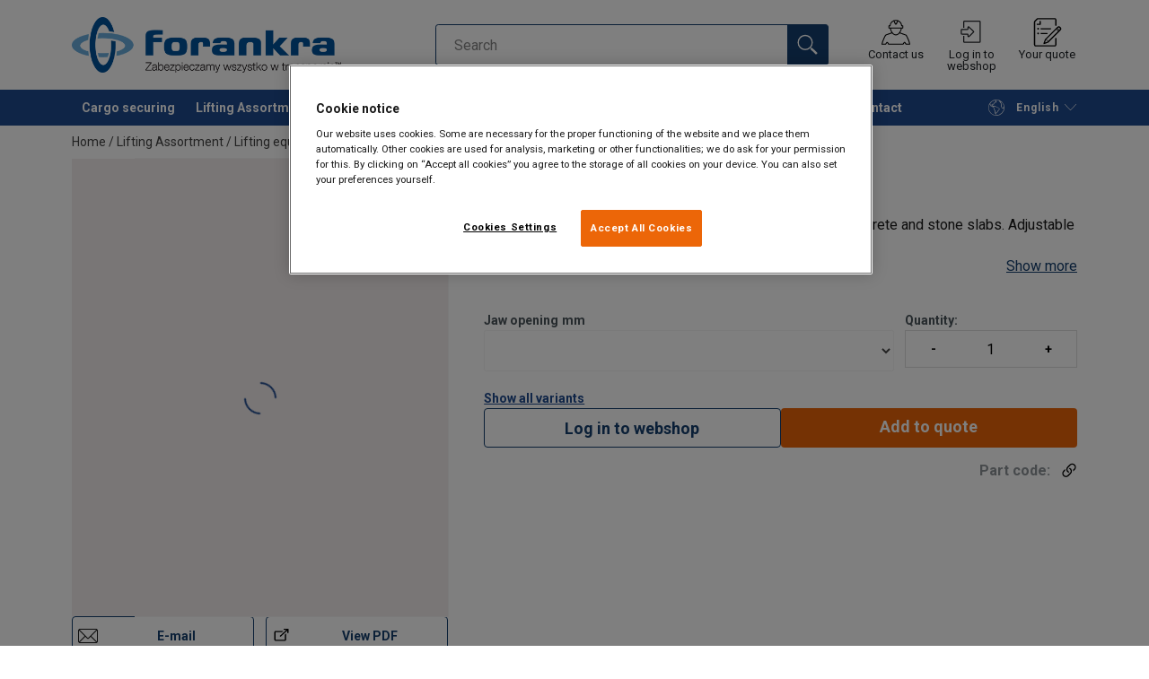

--- FILE ---
content_type: text/html; charset=UTF-8
request_url: https://www.forankra.pl/en/lifting-assortment/lifting-equipment-and-devices/lifting-clamps/lifting-clamps-haklift/slab-clamp-p602431
body_size: 28609
content:
<!DOCTYPE html>
<html lang="en" data-locale="en_GB" data-webshop="forankra-pl">
    <head>
        <meta charset="utf-8">
        <meta name="viewport" content="width=device-width, initial-scale=1, shrink-to-fit=no">
        <link rel="preload" href="https://cdnjs.cloudflare.com/ajax/libs/font-awesome/6.5.1/css/all.min.css" as="style" onload="this.rel='stylesheet'">
        <link rel="preconnect" href="https://fonts.googleapis.com">
        <link rel="preconnect" href="https://fonts.gstatic.com" crossorigin>
        <link href="https://fonts.googleapis.com/css2?family=Roboto:ital,wght@0,100;0,300;0,400;0,500;0,700;0,900;1,100;1,300;1,400;1,500;1,700;1,900&display=swap" rel="stylesheet">
        
                                    
                                                                
                                                           
            
                                                                                                    <title>Manual slab clamp for lifting LAT | Forankra Poland</title>
            <meta property="og:title" content="Manual slab clamp for lifting LAT | Forankra Poland" />
			<meta name="twitter:title" content="Manual slab clamp for lifting LAT | Forankra Poland" />
        
                    <script type="application/ld+json">
            {
    "@context": "https://schema.org/",
    "@type": "Product",
    "@id": "https://www.forankra.pl/en/lifting-assortment/lifting-equipment-and-devices/lifting-clamps/lifting-clamps-haklift/slab-clamp-p602431/#product",
    "mainEntityOfPage": "https://www.forankra.pl/en/lifting-assortment/lifting-equipment-and-devices/lifting-clamps/lifting-clamps-haklift/slab-clamp-p602431",
    "url": "https://www.forankra.pl/en/lifting-assortment/lifting-equipment-and-devices/lifting-clamps/lifting-clamps-haklift/slab-clamp-p602431",
    "name": "Slab clamp",
    "description": "Manually operated slab gripper For lifting and tranporting concrete and stone slabs. Adjustable grip area.",
    "image": [
        "https://www.forankra.pl/pim/assortment/Haklift/Product%20pictures/Product%20group%2004/20786/image-thumb__20786__product-base/LAT500.321dd126.webp"
    ],
    "category": [
        "https://www.forankra.pl/en/lifting-assortment-c589671",
        "https://www.forankra.pl/en/lifting-assortment/lifting-equipment-and-devices-c608891",
        "https://www.forankra.pl/en/lifting-assortment/lifting-equipment-and-devices/lifting-clamps-c609002",
        "https://www.forankra.pl/en/lifting-assortment/lifting-equipment-and-devices/lifting-clamps/lifting-clamps-haklift-c609004"
    ],
    "additionalProperty": [
        {
            "@type": "PropertyValue",
            "name": "Material",
            "value": "Steel"
        },
        {
            "@type": "PropertyValue",
            "name": "Marking",
            "value": "CE-marked"
        },
        {
            "@type": "PropertyValue",
            "name": "Finish",
            "value": "Painted, yellow"
        },
        {
            "@type": "PropertyValue",
            "name": "Warning",
            "value": "Not to be heat-treated"
        }
    ]
}
        </script>
                
        
                    <link rel="shortcut icon" type="image/png" href="/sites/Shared Assets/Icons/favicon_Haklift 96x96.png">
        
        <link rel="stylesheet" type="text/css" href="/static/app-0fac25df67.css">
        <link rel="canonical" href="https://www.forankra.pl/en/lifting-assortment/lifting-equipment-and-devices/lifting-clamps/lifting-clamps-haklift/slab-clamp-p602431">
                
                                                                                                                        <link rel="alternate" hreflang="en-pl" href="https://www.forankra.pl/en/lifting-assortment/lifting-equipment-and-devices/lifting-clamps/lifting-clamps-haklift/slab-clamp-p602431">
                                                                                                                                                                                <link rel="alternate" hreflang="de-pl" href="https://www.forankra.pl/de/hebesortimente/hebegeraete-und-zubehoer/tragegriffe/haklift-hebeoesen/halter-fuer-betonplatten-p602431">
                                                                                                                                                                                <link rel="alternate" hreflang="ru-pl" href="https://www.forankra.pl/ru/oborudovanie-dla-pod-ema/gruzopod-emnoe-oborudovanie-i-prisposoblenia/zahvaty-dla-pod-ema/zahvaty-dla-pod-ema-haklift/slab-clamp-p602431">
                                                                                                                                                                                <link rel="alternate" hreflang="uk-pl" href="https://www.forankra.pl/uk/vantazopidjomne-obladnanna/vantazopidjomne-obladnanna-i-zasobi/zatiskaci-dla-pidjomu/zatiskaci-dla-pidjomu-haklift/zatiskac-dla-betonih-plit-p602431">
                                                                                                                                                                                <link rel="alternate" hreflang="pl-pl" href="https://www.forankra.pl/asortyment-do-podnoszenia/urzadzenia-oraz-osprzet-do-podnoszenia/uchwyty-do-podnoszenia/uchwyty-do-podnoszenia-haklift/uchwyt-do-plyt-betonowych-p602431">
                                                                        

                            

                
        <meta property="og:locale" content="en_GB" />
        <meta property="og:url" content="https://www.forankra.pl/en/lifting-assortment/lifting-equipment-and-devices/lifting-clamps/lifting-clamps-haklift/slab-clamp-p602431" />
        <meta property="og:site_name" content="Forankra Poland" />
        <meta property="og:type" content="website" />

        <meta name="twitter:url" content="https://www.forankra.pl/en/lifting-assortment/lifting-equipment-and-devices/lifting-clamps/lifting-clamps-haklift/slab-clamp-p602431" />
        <meta name="twitter:site" content="Forankra Poland" />

                                                                                                     <meta name="description" content="Manually operated slab clamp for lifting concrete and stone slabs. Adjustable grip area. Contact us to find the best solution.">
            <meta property="og:description"  content="Manually operated slab clamp for lifting concrete and stone slabs. Adjustable grip area. Contact us to find the best solution." />
            <meta name="twitter:description" content="Manually operated slab clamp for lifting concrete and stone slabs. Adjustable grip area. Contact us to find the best solution." />
                 
                
        
                
                    

<style>
			.site-header .logo img {
			width: 12.1875rem; 		}

		@media (min-width: 768px) {
			.site-header .logo img {
				width: 16.40625rem; 			}
		}

		@media (min-width: 992px) {
			.site-header .logo img {
				width: 18.75rem; 			}
		}
	</style>
                
        
        
    <script>
</script>

<!-- Google Tag Manager -->
<script>(function(w,d,s,l,i){w[l]=w[l]||[];w[l].push({'gtm.start':
new Date().getTime(),event:'gtm.js'});var f=d.getElementsByTagName(s)[0],
j=d.createElement(s),dl=l!='dataLayer'?'&l='+l:'';j.async=true;j.src=
'https://sst.forankra.pl/gtm.js?id='+i+dl;f.parentNode.insertBefore(j,f);
})(window,document,'script','dataLayer','GTM-KC9TRV4');</script>
<!-- End Google Tag Manager -->



<!-- CookiePro Cookies Consent Notice start for www.forankra.pl -->
<script src="https://cookie-cdn.cookiepro.com/scripttemplates/otSDKStub.js" data-document-language="true" type="text/javascript" charset="UTF-8" data-domain-script="4fcb85de-3acd-4af2-89e2-528995e80803" ></script>
<script type="text/javascript">
function OptanonWrapper() { }
</script>
<!-- CookiePro Cookies Consent Notice end for www.forankra.pl -->

<script>
    
            var _ptg = _ptg || {};
    _ptg.options = _ptg.options || {};

    
            
    </script>


    <script src="/bundles/pimcorepersonalization/js/targeting.js" async></script><script>
    
            var _ptg = _ptg || {};
    _ptg.options = _ptg.options || {};

    
            
    </script>


    <script src="/bundles/pimcorepersonalization/js/targeting.js" async></script></head>

                                        
    <body class="site-theme-forankra boxed ">

<!-- Google Tag Manager (noscript) -->
<noscript><iframe src="https://sst.forankra.pl/ns.html?id=GTM-KC9TRV4"
height="0" width="0" style="display:none;visibility:hidden"></iframe></noscript>
<!-- End Google Tag Manager (noscript) -->



                    <header class="site-header standard-nav">
        
                
                                            
            <div class="ie-message">
            <div class="container">Unsupported Browser - Some functions may be limited in this browser. For full functionality use a recent version of major browser like Chrome, Firefox, Safari, and Edge.</div>
        </div>
        <div class="header-content">
            <div class="container">
                <div class="logo">
                    <a href="/en">
                        <img src="/sites/Shared%20Assets/Logotypes/Forankra/30731/image-thumb__30731__default/Forankra%20logo%20PL.9e393470.webp" alt="forankra-pl" title="forankra-pl" width="550" height="112">
                    </a>
                </div>
                                <div class="header-search header-srch-redesign" id="search-mobile-view">
                    <form class="es-form" id="es-form" action="https://www.forankra.pl/en/search/results" method="GET">
                        <div class="es-header">Search</div>
                        <div class="es-search">
                            <input class="form-control es-form__input" id="es-input" type="text" name="query" autocomplete="off" placeholder="Search" data-searchRentaImage="/system/icons/Rental/also-available-for-rent.png" data-searchRentaImageAltText="Available for rent">
                            <button class="es-form__button" type="submit"><i class="icon"></i></button>
                            <i class="es-form__clear icon"></i>
                        </div>
                        <div class="es-form__results">
                            <div class="es-form__results-wrapper">
                                <div class="es-form__results-close"></div>
                                <div class="es-form__results-content">

                                                                <div class="row es-form__results-row es-form__results-row--no-matches">
                                    <div class="col-lg-12">
                                        <div class="es-form__results-group es-form__results-group--other-categories"></div>
                                    </div>
                                </div>
                                
                                                                <div class="row es-form__results-row es-form__results-row--matches-found">
                                    <div class="col-lg-3 hide-on-mobile">
                                        <div class="es-form__results-group es-form__results-group--revelant"></div>
                                        <div class="es-form__results-group es-form__results-group--categories"></div>
                                    </div>
                                    <div class="col-lg-9">
                                        <div class="es-form__results-group es-form__results-group--products"></div>
                                        <div class="es-form__results-group es-form__results-group--articles" data-placeholder-image="/sites/Shared%20Assets/Logotypes/Forankra/30731/image-thumb__30731__default/Forankra%20logo%20PL.9e393470.webp"></div>
                                    </div>
                                </div>
                                
                                </div>
                            </div>
                        </div>
                    </form>
                </div>

                
<nav class="tools site-tools">
	<ul class="nav">
		<li class="nav-item header-search-toggle">
			<button type="button" class="nav-link">
				<svg class="icon icon-search"><use xlink:href="/static/icons/symbol/svg/sprite.symbol.svg#search"></use></svg>
				<span>Search</span>
			</button>
		</li>
                                        
		<li class="nav-item contact">
			<a href="/en" class="nav-link">
				<svg class="icon icon-contact-2"><use xlink:href="/static/icons/symbol/svg/sprite.symbol.svg#contact-2"></use></svg>
				<span>Contact us</span>
			</a>
		</li>
					                                    <li class="nav-item login-apply">
                        <a href="/en/shop/login" class="nav-link">
                            <svg class="icon icon-login-join"><use xlink:href="/static/icons/symbol/svg/sprite.symbol.svg#login-join"></use></svg>
                            <span>Log in to webshop</span>
                        </a>
                    </li>
                					
                    <li class="nav-item quote">
                <a href="/en/checkout" class="nav-link">
                    <div class="icon-wrapper">
                        <svg class="icon icon-quotation-2"><use xlink:href="/static/icons/symbol/svg/sprite.symbol.svg#quotation-2"></use></svg>
                        <div class="cart-count" id="cartCountDisplay"></div>
                    </div>
                    <span  >Your quote</span>
                </a>
            </li>
		
		<li class="nav-item main-navigation-toggle">
			<button type="button" class="nav-link menu-open">
				<svg class="icon icon-menu"><use xlink:href="/static/icons/symbol/svg/sprite.symbol.svg#menu"></use></svg>
				<span>Menu</span>
			</button>
			<button type="button" class="nav-link menu-close">
				<svg class="icon icon-close-small"><use xlink:href="/static/icons/symbol/svg/sprite.symbol.svg#close-small"></use></svg>
			</button>
		</li>
	</ul>
</nav>

            </div>
        </div>
        
                        <nav class="main-navigation mobile-navigation">
    <div class="container">
                                                                                                                                
<nav class="tools site-tools">
	<ul class="nav">
		<li class="nav-item header-search-toggle">
			<button type="button" class="nav-link">
				<svg class="icon icon-search"><use xlink:href="/static/icons/symbol/svg/sprite.symbol.svg#search"></use></svg>
				<span>Search</span>
			</button>
		</li>
                                        
		<li class="nav-item contact">
			<a href="/en" class="nav-link">
				<svg class="icon icon-contact-2"><use xlink:href="/static/icons/symbol/svg/sprite.symbol.svg#contact-2"></use></svg>
				<span>Contact us</span>
			</a>
		</li>
					                                    <li class="nav-item login-apply">
                        <a href="/en/shop/login" class="nav-link">
                            <svg class="icon icon-login-join"><use xlink:href="/static/icons/symbol/svg/sprite.symbol.svg#login-join"></use></svg>
                            <span>Log in to webshop</span>
                        </a>
                    </li>
                					
                    <li class="nav-item quote">
                <a href="/en/checkout" class="nav-link">
                    <div class="icon-wrapper">
                        <svg class="icon icon-quotation-2"><use xlink:href="/static/icons/symbol/svg/sprite.symbol.svg#quotation-2"></use></svg>
                        <div class="cart-count" id="cartCountDisplay"></div>
                    </div>
                    <span  >Your quote</span>
                </a>
            </li>
		
		<li class="nav-item main-navigation-toggle">
			<button type="button" class="nav-link menu-open">
				<svg class="icon icon-menu"><use xlink:href="/static/icons/symbol/svg/sprite.symbol.svg#menu"></use></svg>
				<span>Menu</span>
			</button>
			<button type="button" class="nav-link menu-close">
				<svg class="icon icon-close-small"><use xlink:href="/static/icons/symbol/svg/sprite.symbol.svg#close-small"></use></svg>
			</button>
		</li>
	</ul>
</nav>
            
            <div class="slinky-menu">
                <ul class="nav main-navigation-items">
                    <div class="default-header">
                        MENU
                    </div>
                    <div class="category-tree js-auto-height">
                                                    <li class="menu-item">
    <a href="/en/cargo-securing-c574928">
        Cargo securing
    </a>
    <ul class="dropdown menu-group js-height">
        <div class="menu-group-container js-auto-height">
                            <li class="d-block d-lg-none mobile-header">
                    <a href="/en/cargo-securing-c574928" class="submenu-item">See all Cargo securing</a>
                </li>
                                                            <li class="root-item with-icon">
                            <a href="/en/cargo-securing/open-body-c580965">
                                                                    <i><svg class="icon icon-lashing"><use xlink:href="/static/icons/symbol/svg/sprite.symbol.svg#lashing"></use></svg></i>
                                                                Open body
                            </a>

                            
                            <ul class="menu-products-submenu">
                                <div class="js-auto-height scrollbar-when-too-high">
                                                                            <div class="d-block mobile-header">
                                            <li>
                                                <a href="/en/cargo-securing/open-body-c580965">
                                                    Open body
                                                </a>
                                            </li>
                                        </div>
                                                                                                                                                                                                                                                                                                                                                                                                                                                <li class="submenu-items-group  ">
                                                    <a href="/en/cargo-securing/open-body/lashing-for-securing-loads-c580966" title="Lashing for securing loads" class="submenu-header" >
                                                                                                                    Lashing for securing loads
                                                                                                            </a>
                                                                                                            <ul class="submenu-items">
                                                            <div class="js-auto-height scrollbar-when-too-high">
                                                                <div class="d-block mobile-header">
                                                                    <li>
                                                                        <a href="/en/cargo-securing/open-body/lashing-for-securing-loads-c580966" class="submenu-item">Lashing for securing loads</a>
                                                                    </li>
                                                                </div>
                                                                                                                                    <li>
                                                                        <a href="/en/cargo-securing/open-body/lashing-for-securing-loads/ergo-lashings-c580975" class="submenu-item">Ergo lashings</a>
                                                                    </li>
                                                                                                                                    <li>
                                                                        <a href="/en/cargo-securing/open-body/lashing-for-securing-loads/standard-lashings-c580976" class="submenu-item">Standard lashings</a>
                                                                    </li>
                                                                                                                            </div>
                                                        </ul>
                                                                                                    </li>
                                                                                                                                                                                            <li class="submenu-items-group  ">
                                                    <a href="/en/cargo-securing/open-body/lashing-chains-and-accessories-c580967" title="Lashing chains and accessories" class="submenu-header" >
                                                                                                                    Lashing chains and accessories
                                                                                                            </a>
                                                                                                            <ul class="submenu-items">
                                                            <div class="js-auto-height scrollbar-when-too-high">
                                                                <div class="d-block mobile-header">
                                                                    <li>
                                                                        <a href="/en/cargo-securing/open-body/lashing-chains-and-accessories-c580967" class="submenu-item">Lashing chains and accessories</a>
                                                                    </li>
                                                                </div>
                                                                                                                                    <li>
                                                                        <a href="/en/cargo-securing/open-body/lashing-chains-and-accessories/lashing-chains-sets-c580979" class="submenu-item">Lashing chains - sets</a>
                                                                    </li>
                                                                                                                                    <li>
                                                                        <a href="/en/cargo-securing/open-body/lashing-chains-and-accessories/lashing-chain-c580980" class="submenu-item">Lashing chain</a>
                                                                    </li>
                                                                                                                                    <li>
                                                                        <a href="/en/cargo-securing/open-body/lashing-chains-and-accessories/load-binders-c580981" class="submenu-item">Load binders</a>
                                                                    </li>
                                                                                                                            </div>
                                                        </ul>
                                                                                                    </li>
                                                                                                                                                                                            <li class="submenu-items-group  ">
                                                    <a href="/en/cargo-securing/open-body/car-lashings-and-accessories-c580968" title="Car lashings and accessories" class="submenu-header" >
                                                                                                                    Car lashings and accessories
                                                                                                            </a>
                                                                                                            <ul class="submenu-items">
                                                            <div class="js-auto-height scrollbar-when-too-high">
                                                                <div class="d-block mobile-header">
                                                                    <li>
                                                                        <a href="/en/cargo-securing/open-body/car-lashings-and-accessories-c580968" class="submenu-item">Car lashings and accessories</a>
                                                                    </li>
                                                                </div>
                                                                                                                                    <li>
                                                                        <a href="/en/cargo-securing/open-body/car-lashings-and-accessories/car-lashings-c580983" class="submenu-item">Car lashings</a>
                                                                    </li>
                                                                                                                                    <li>
                                                                        <a href="/en/cargo-securing/open-body/car-lashings-and-accessories/car-stop-wheel-blocking-system-c580985" class="submenu-item">Car-stop - Wheel blocking system</a>
                                                                    </li>
                                                                                                                            </div>
                                                        </ul>
                                                                                                    </li>
                                                                                                                                                                                                                                                                                                                            <li class="submenu-items-group  ">
                                                    <a href="/en/cargo-securing/open-body/protection-c580969" title="Protection" class="submenu-header" >
                                                                                                                    Protection
                                                                                                            </a>
                                                                                                            <ul class="submenu-items">
                                                            <div class="js-auto-height scrollbar-when-too-high">
                                                                <div class="d-block mobile-header">
                                                                    <li>
                                                                        <a href="/en/cargo-securing/open-body/protection-c580969" class="submenu-item">Protection</a>
                                                                    </li>
                                                                </div>
                                                                                                                                    <li>
                                                                        <a href="/en/cargo-securing/open-body/protection/webbing-protection-c580990" class="submenu-item">Webbing protection</a>
                                                                    </li>
                                                                                                                                    <li>
                                                                        <a href="/en/cargo-securing/open-body/protection/corner-protectors-c580993" class="submenu-item">Corner protectors</a>
                                                                    </li>
                                                                                                                                    <li>
                                                                        <a href="/en/cargo-securing/open-body/protection/anti-slip-mats-c580994" class="submenu-item">Anti-slip mats</a>
                                                                    </li>
                                                                                                                                    <li>
                                                                        <a href="/en/cargo-securing/open-body/protection/cargo-securing-nets-c580995" class="submenu-item">Cargo securing nets</a>
                                                                    </li>
                                                                                                                            </div>
                                                        </ul>
                                                                                                    </li>
                                                                                                                                                                                            <li class="submenu-items-group  ">
                                                    <a href="/en/cargo-securing/open-body/accessories-for-open-body-vehicles-c580970" title="Accessories for open body vehicles" class="submenu-header" >
                                                                                                                    Accessories for open body vehicles
                                                                                                            </a>
                                                                                                            <ul class="submenu-items">
                                                            <div class="js-auto-height scrollbar-when-too-high">
                                                                <div class="d-block mobile-header">
                                                                    <li>
                                                                        <a href="/en/cargo-securing/open-body/accessories-for-open-body-vehicles-c580970" class="submenu-item">Accessories for open body vehicles</a>
                                                                    </li>
                                                                </div>
                                                                                                                                    <li>
                                                                        <a href="/en/cargo-securing/open-body/accessories-for-open-body-vehicles/wheel-chocks-c580996" class="submenu-item">Wheel chocks</a>
                                                                    </li>
                                                                                                                                    <li>
                                                                        <a href="/en/cargo-securing/open-body/accessories-for-open-body-vehicles/lashing-points-c580997" class="submenu-item">Lashing points</a>
                                                                    </li>
                                                                                                                                    <li>
                                                                        <a href="/en/cargo-securing/open-body/accessories-for-open-body-vehicles/web-rollers-c580999" class="submenu-item">Web rollers</a>
                                                                    </li>
                                                                                                                                    <li>
                                                                        <a href="/en/cargo-securing/open-body/accessories-for-open-body-vehicles/round-webbing-slings-c581002" class="submenu-item">Round&amp;Webbing slings</a>
                                                                    </li>
                                                                                                                                    <li>
                                                                        <a href="/en/cargo-securing/open-body/accessories-for-open-body-vehicles/-c5653991" class="submenu-item"></a>
                                                                    </li>
                                                                                                                                    <li>
                                                                        <a href="/en/cargo-securing/open-body/accessories-for-open-body-vehicles/led-work-lamps-c581000" class="submenu-item">LED work lamps</a>
                                                                    </li>
                                                                                                                            </div>
                                                        </ul>
                                                                                                    </li>
                                                                                                                                                                                            <li class="submenu-items-group no-items ">
                                                    <a href="/en/cargo-securing/open-body/shoring-beams-c580971" title="Shoring beams" class="submenu-header" >
                                                                                                                    Shoring beams
                                                                                                            </a>
                                                                                                    </li>
                                                                                                                                                                                                                                                                                                                            <li class="submenu-items-group no-items ">
                                                    <a href="/en/cargo-securing/open-body/tir-cables-c580972" title="TIR Cables" class="submenu-header" >
                                                                                                                    TIR Cables
                                                                                                            </a>
                                                                                                    </li>
                                                                                                                                                                                            <li class="submenu-items-group no-items ">
                                                    <a href="/en/cargo-securing/open-body/secufix-lashing-system-c580973" title="Secufix - lashing system" class="submenu-header" >
                                                                                                                    Secufix - lashing system
                                                                                                            </a>
                                                                                                    </li>
                                                                                                                                                                                            <li class="submenu-items-group no-items ">
                                                    <a href="/en/cargo-securing/open-body/multistick-multifuncion-tool-c580974" title="Multistick - multifuncion tool" class="submenu-header" >
                                                                                                                    Multistick - multifuncion tool
                                                                                                            </a>
                                                                                                    </li>
                                                                                                                                                            </div>
                            </ul>
                        </li>
                                                                                <li class="root-item with-icon">
                            <a href="/en/cargo-securing/box-trailer-c612860">
                                                                    <i><svg class="icon icon-lashing"><use xlink:href="/static/icons/symbol/svg/sprite.symbol.svg#lashing"></use></svg></i>
                                                                Box Trailer
                            </a>

                            
                            <ul class="menu-products-submenu">
                                <div class="js-auto-height scrollbar-when-too-high">
                                                                            <div class="d-block mobile-header">
                                            <li>
                                                <a href="/en/cargo-securing/box-trailer-c612860">
                                                    Box Trailer
                                                </a>
                                            </li>
                                        </div>
                                                                                                                                                                                                                                                                                                                                                                                                                                                <li class="submenu-items-group  ">
                                                    <a href="/en/cargo-securing/box-trailer/lashing-tracks-c612880" title="Lashing tracks" class="submenu-header" >
                                                                                                                    Lashing tracks
                                                                                                            </a>
                                                                                                            <ul class="submenu-items">
                                                            <div class="js-auto-height scrollbar-when-too-high">
                                                                <div class="d-block mobile-header">
                                                                    <li>
                                                                        <a href="/en/cargo-securing/box-trailer/lashing-tracks-c612880" class="submenu-item">Lashing tracks</a>
                                                                    </li>
                                                                </div>
                                                                                                                                    <li>
                                                                        <a href="/en/cargo-securing/box-trailer/lashing-tracks/universal-tracks-c612881" class="submenu-item">Universal tracks</a>
                                                                    </li>
                                                                                                                                    <li>
                                                                        <a href="/en/cargo-securing/box-trailer/lashing-tracks/combi-tracks-c612882" class="submenu-item">Combi tracks</a>
                                                                    </li>
                                                                                                                                    <li>
                                                                        <a href="/en/cargo-securing/box-trailer/lashing-tracks/other-tracks-c612883" class="submenu-item">Other tracks</a>
                                                                    </li>
                                                                                                                                    <li>
                                                                        <a href="/en/cargo-securing/box-trailer/lashing-tracks/lashing-tracks-accessories-c612884" class="submenu-item">Lashing tracks accessories</a>
                                                                    </li>
                                                                                                                            </div>
                                                        </ul>
                                                                                                    </li>
                                                                                                                                                                                            <li class="submenu-items-group  ">
                                                    <a href="/en/cargo-securing/box-trailer/lashing-systems-c612889" title="Lashing systems" class="submenu-header" >
                                                                                                                    Lashing systems
                                                                                                            </a>
                                                                                                            <ul class="submenu-items">
                                                            <div class="js-auto-height scrollbar-when-too-high">
                                                                <div class="d-block mobile-header">
                                                                    <li>
                                                                        <a href="/en/cargo-securing/box-trailer/lashing-systems-c612889" class="submenu-item">Lashing systems</a>
                                                                    </li>
                                                                </div>
                                                                                                                                    <li>
                                                                        <a href="/en/cargo-securing/box-trailer/lashing-systems/with-track-fittings-c612890" class="submenu-item">with track fittings</a>
                                                                    </li>
                                                                                                                                    <li>
                                                                        <a href="/en/cargo-securing/box-trailer/lashing-systems/with-hooks-c612891" class="submenu-item">with hooks</a>
                                                                    </li>
                                                                                                                            </div>
                                                        </ul>
                                                                                                    </li>
                                                                                                                                                                                            <li class="submenu-items-group  ">
                                                    <a href="/en/cargo-securing/box-trailer/cargo-bars-c612944" title="Cargo bars" class="submenu-header" >
                                                                                                                    Cargo bars
                                                                                                            </a>
                                                                                                            <ul class="submenu-items">
                                                            <div class="js-auto-height scrollbar-when-too-high">
                                                                <div class="d-block mobile-header">
                                                                    <li>
                                                                        <a href="/en/cargo-securing/box-trailer/cargo-bars-c612944" class="submenu-item">Cargo bars</a>
                                                                    </li>
                                                                </div>
                                                                                                                                    <li>
                                                                        <a href="/en/cargo-securing/box-trailer/cargo-bars/ergobar-low-weight-cargo-bar-c612947" class="submenu-item">Ergobar - low weight cargo bar</a>
                                                                    </li>
                                                                                                                                    <li>
                                                                        <a href="/en/cargo-securing/box-trailer/cargo-bars/other-blocking-accessories-c770165" class="submenu-item">Other blocking accessories</a>
                                                                    </li>
                                                                                                                                    <li>
                                                                        <a href="/en/cargo-securing/box-trailer/cargo-bars/aluminium-cargo-bars-c612948" class="submenu-item">Aluminium cargo bars</a>
                                                                    </li>
                                                                                                                                    <li>
                                                                        <a href="/en/cargo-securing/box-trailer/cargo-bars/steel-cargo-bars-c612952" class="submenu-item">Steel cargo bars</a>
                                                                    </li>
                                                                                                                            </div>
                                                        </ul>
                                                                                                    </li>
                                                                                                                                                                                                                                                                                                                            <li class="submenu-items-group  ">
                                                    <a href="/en/cargo-securing/box-trailer/double-decking-systems-c612954" title="Double decking systems" class="submenu-header" >
                                                                                                                    Double decking systems
                                                                                                            </a>
                                                                                                            <ul class="submenu-items">
                                                            <div class="js-auto-height scrollbar-when-too-high">
                                                                <div class="d-block mobile-header">
                                                                    <li>
                                                                        <a href="/en/cargo-securing/box-trailer/double-decking-systems-c612954" class="submenu-item">Double decking systems</a>
                                                                    </li>
                                                                </div>
                                                                                                                                    <li>
                                                                        <a href="/en/cargo-securing/box-trailer/double-decking-systems/xtradeck-dpa-system-mounted-on-the-wall-c612955" class="submenu-item">XTRADECK DPA - system mounted on the wall</a>
                                                                    </li>
                                                                                                                                    <li>
                                                                        <a href="/en/cargo-securing/box-trailer/double-decking-systems/xtradeck-atd-2-recessed-system-c612956" class="submenu-item">XTRADECK ATD-2 - recessed system</a>
                                                                    </li>
                                                                                                                                    <li>
                                                                        <a href="/en/cargo-securing/box-trailer/double-decking-systems/xtradeck-atd-f-partly-recessed-system-c612957" class="submenu-item">XTRADECK ATD-F - partly recessed system</a>
                                                                    </li>
                                                                                                                                    <li>
                                                                        <a href="/en/cargo-securing/box-trailer/double-decking-systems/schmitz-double-decking-beam-c612958" class="submenu-item">SCHMITZ double decking beam</a>
                                                                    </li>
                                                                                                                                    <li>
                                                                        <a href="/en/cargo-securing/box-trailer/double-decking-systems/other-systems-c612959" class="submenu-item">Other systems</a>
                                                                    </li>
                                                                                                                            </div>
                                                        </ul>
                                                                                                    </li>
                                                                                                                                                                                            <li class="submenu-items-group  ">
                                                    <a href="/en/cargo-securing/box-trailer/thermo-walls-c612992" title="Thermo walls" class="submenu-header" >
                                                                                                                    Thermo walls
                                                                                                            </a>
                                                                                                            <ul class="submenu-items">
                                                            <div class="js-auto-height scrollbar-when-too-high">
                                                                <div class="d-block mobile-header">
                                                                    <li>
                                                                        <a href="/en/cargo-securing/box-trailer/thermo-walls-c612992" class="submenu-item">Thermo walls</a>
                                                                    </li>
                                                                </div>
                                                                                                                                    <li>
                                                                        <a href="/en/cargo-securing/box-trailer/thermo-walls/safecold-hard-wall-c612995" class="submenu-item">SafeCold - hard wall</a>
                                                                    </li>
                                                                                                                                    <li>
                                                                        <a href="/en/cargo-securing/box-trailer/thermo-walls/soft-walls-c614370" class="submenu-item">Soft walls</a>
                                                                    </li>
                                                                                                                            </div>
                                                        </ul>
                                                                                                    </li>
                                                                                                                                                                                            <li class="submenu-items-group  ">
                                                    <a href="/en/cargo-securing/box-trailer/accessories-for-box-trailer-c614371" title="Accessories for box trailer" class="submenu-header" >
                                                                                                                    Accessories for box trailer
                                                                                                            </a>
                                                                                                            <ul class="submenu-items">
                                                            <div class="js-auto-height scrollbar-when-too-high">
                                                                <div class="d-block mobile-header">
                                                                    <li>
                                                                        <a href="/en/cargo-securing/box-trailer/accessories-for-box-trailer-c614371" class="submenu-item">Accessories for box trailer</a>
                                                                    </li>
                                                                </div>
                                                                                                                                    <li>
                                                                        <a href="/en/cargo-securing/box-trailer/accessories-for-box-trailer/lashing-points-c614419" class="submenu-item">Lashing points</a>
                                                                    </li>
                                                                                                                                    <li>
                                                                        <a href="/en/cargo-securing/box-trailer/accessories-for-box-trailer/-c5653992" class="submenu-item"></a>
                                                                    </li>
                                                                                                                                    <li>
                                                                        <a href="/en/cargo-securing/box-trailer/accessories-for-box-trailer/hand-pallet-tracks-c615219" class="submenu-item">Hand pallet tracks</a>
                                                                    </li>
                                                                                                                                    <li>
                                                                        <a href="/en/cargo-securing/box-trailer/accessories-for-box-trailer/wheel-chocks-c615220" class="submenu-item">Wheel chocks</a>
                                                                    </li>
                                                                                                                                    <li>
                                                                        <a href="/en/cargo-securing/box-trailer/accessories-for-box-trailer/led-work-lamps-c615221" class="submenu-item">LED work lamps</a>
                                                                    </li>
                                                                                                                            </div>
                                                        </ul>
                                                                                                    </li>
                                                                                                                                                            </div>
                            </ul>
                        </li>
                                                                                <li class="root-item with-icon">
                            <a href="/en/cargo-securing/box-van-c612869">
                                                                    <i><svg class="icon icon-lashing"><use xlink:href="/static/icons/symbol/svg/sprite.symbol.svg#lashing"></use></svg></i>
                                                                Box Van
                            </a>

                            
                            <ul class="menu-products-submenu">
                                <div class="js-auto-height scrollbar-when-too-high">
                                                                            <div class="d-block mobile-header">
                                            <li>
                                                <a href="/en/cargo-securing/box-van-c612869">
                                                    Box Van
                                                </a>
                                            </li>
                                        </div>
                                                                                                                                                                                                                                                                                                                                                                                                                                                <li class="submenu-items-group  ">
                                                    <a href="/en/cargo-securing/box-van/lashing-systems-c615248" title="Lashing systems" class="submenu-header" >
                                                                                                                    Lashing systems
                                                                                                            </a>
                                                                                                            <ul class="submenu-items">
                                                            <div class="js-auto-height scrollbar-when-too-high">
                                                                <div class="d-block mobile-header">
                                                                    <li>
                                                                        <a href="/en/cargo-securing/box-van/lashing-systems-c615248" class="submenu-item">Lashing systems</a>
                                                                    </li>
                                                                </div>
                                                                                                                                    <li>
                                                                        <a href="/en/cargo-securing/box-van/lashing-systems/rollo-lashings-c615948" class="submenu-item">Rollo lashings</a>
                                                                    </li>
                                                                                                                                    <li>
                                                                        <a href="/en/cargo-securing/box-van/lashing-systems/lashing-systems-with-track-endfittings-c615949" class="submenu-item">Lashing systems with track endfittings</a>
                                                                    </li>
                                                                                                                                    <li>
                                                                        <a href="/en/cargo-securing/box-van/lashing-systems/lashing-systems-with-hooks-c615950" class="submenu-item">Lashing systems with hooks</a>
                                                                    </li>
                                                                                                                            </div>
                                                        </ul>
                                                                                                    </li>
                                                                                                                                                                                            <li class="submenu-items-group  ">
                                                    <a href="/en/cargo-securing/box-van/airline-tracks-for-box-van-c615249" title="Airline tracks for box van" class="submenu-header" >
                                                                                                                    Airline tracks for box van
                                                                                                            </a>
                                                                                                            <ul class="submenu-items">
                                                            <div class="js-auto-height scrollbar-when-too-high">
                                                                <div class="d-block mobile-header">
                                                                    <li>
                                                                        <a href="/en/cargo-securing/box-van/airline-tracks-for-box-van-c615249" class="submenu-item">Airline tracks for box van</a>
                                                                    </li>
                                                                </div>
                                                                                                                                    <li>
                                                                        <a href="/en/cargo-securing/box-van/airline-tracks-for-box-van/airline-tracks-c615995" class="submenu-item">Airline tracks</a>
                                                                    </li>
                                                                                                                                    <li>
                                                                        <a href="/en/cargo-securing/box-van/airline-tracks-for-box-van/airline-tracks-light-c615996" class="submenu-item">Airline tracks - light</a>
                                                                    </li>
                                                                                                                                    <li>
                                                                        <a href="/en/cargo-securing/box-van/airline-tracks-for-box-van/accessories-to-airline-tracks-c615997" class="submenu-item">Accessories to Airline tracks</a>
                                                                    </li>
                                                                                                                            </div>
                                                        </ul>
                                                                                                    </li>
                                                                                                                                                                                            <li class="submenu-items-group  ">
                                                    <a href="/en/cargo-securing/box-van/box-vans-bars-c615250" title="Box Vans bars" class="submenu-header" >
                                                                                                                    Box Vans bars
                                                                                                            </a>
                                                                                                            <ul class="submenu-items">
                                                            <div class="js-auto-height scrollbar-when-too-high">
                                                                <div class="d-block mobile-header">
                                                                    <li>
                                                                        <a href="/en/cargo-securing/box-van/box-vans-bars-c615250" class="submenu-item">Box Vans bars</a>
                                                                    </li>
                                                                </div>
                                                                                                                                    <li>
                                                                        <a href="/en/cargo-securing/box-van/box-vans-bars/ergobar-low-weight-cargo-bar-c622590" class="submenu-item">Ergobar - low weight cargo bar</a>
                                                                    </li>
                                                                                                                                    <li>
                                                                        <a href="/en/cargo-securing/box-van/box-vans-bars/smartbar-the-innovative-beam-for-buses-c622591" class="submenu-item">Smartbar - the innovative beam for buses</a>
                                                                    </li>
                                                                                                                                    <li>
                                                                        <a href="/en/cargo-securing/box-van/box-vans-bars/aluminium-bars-c622592" class="submenu-item">Aluminium bars</a>
                                                                    </li>
                                                                                                                            </div>
                                                        </ul>
                                                                                                    </li>
                                                                                                                                                                                                                                                                                                                            <li class="submenu-items-group  ">
                                                    <a href="/en/cargo-securing/box-van/accessories-for-box-vans-c615251" title="Accessories for box vans" class="submenu-header" >
                                                                                                                    Accessories for box vans
                                                                                                            </a>
                                                                                                            <ul class="submenu-items">
                                                            <div class="js-auto-height scrollbar-when-too-high">
                                                                <div class="d-block mobile-header">
                                                                    <li>
                                                                        <a href="/en/cargo-securing/box-van/accessories-for-box-vans-c615251" class="submenu-item">Accessories for box vans</a>
                                                                    </li>
                                                                </div>
                                                                                                                                    <li>
                                                                        <a href="/en/cargo-securing/box-van/accessories-for-box-vans/airline-accessories-c622600" class="submenu-item">Airline accessories</a>
                                                                    </li>
                                                                                                                                    <li>
                                                                        <a href="/en/cargo-securing/box-van/accessories-for-box-vans/-c5653987" class="submenu-item"></a>
                                                                    </li>
                                                                                                                                    <li>
                                                                        <a href="/en/cargo-securing/box-van/accessories-for-box-vans/lashing-points-c622604" class="submenu-item">Lashing points</a>
                                                                    </li>
                                                                                                                                    <li>
                                                                        <a href="/en/cargo-securing/box-van/accessories-for-box-vans/led-work-lamps-c622602" class="submenu-item">LED work lamps</a>
                                                                    </li>
                                                                                                                                    <li>
                                                                        <a href="/en/cargo-securing/box-van/accessories-for-box-vans/lashing-net-for-buses-c622603" class="submenu-item">Lashing net for buses</a>
                                                                    </li>
                                                                                                                            </div>
                                                        </ul>
                                                                                                    </li>
                                                                                                                                                            </div>
                            </ul>
                        </li>
                                                                                <li class="root-item with-icon">
                            <a href="/en/cargo-securing/one-way-systems-c622609">
                                                                    <i><svg class="icon icon-marine"><use xlink:href="/static/icons/symbol/svg/sprite.symbol.svg#marine"></use></svg></i>
                                                                One way systems
                            </a>

                            
                            <ul class="menu-products-submenu">
                                <div class="js-auto-height scrollbar-when-too-high">
                                                                            <div class="d-block mobile-header">
                                            <li>
                                                <a href="/en/cargo-securing/one-way-systems-c622609">
                                                    One way systems
                                                </a>
                                            </li>
                                        </div>
                                                                                                                                                                                                                                                                                                                                                                                                                                                <li class="submenu-items-group  ">
                                                    <a href="/en/cargo-securing/one-way-systems/one-way-lashings-c622611" title="One way lashings" class="submenu-header" >
                                                                                                                    One way lashings
                                                                                                            </a>
                                                                                                            <ul class="submenu-items">
                                                            <div class="js-auto-height scrollbar-when-too-high">
                                                                <div class="d-block mobile-header">
                                                                    <li>
                                                                        <a href="/en/cargo-securing/one-way-systems/one-way-lashings-c622611" class="submenu-item">One way lashings</a>
                                                                    </li>
                                                                </div>
                                                                                                                                    <li>
                                                                        <a href="/en/cargo-securing/one-way-systems/one-way-lashings/ecolash-lashings-c722244" class="submenu-item">Ecolash lashings</a>
                                                                    </li>
                                                                                                                                    <li>
                                                                        <a href="/en/cargo-securing/one-way-systems/one-way-lashings/ecostrap-lashings-c722245" class="submenu-item">Ecostrap lashings</a>
                                                                    </li>
                                                                                                                                    <li>
                                                                        <a href="/en/cargo-securing/one-way-systems/one-way-lashings/tensioning-tools-for-ows-c722243" class="submenu-item">Tensioning tools for OWS</a>
                                                                    </li>
                                                                                                                                    <li>
                                                                        <a href="/en/cargo-securing/one-way-systems/one-way-lashings/steel-straps-for-lashings-c726397" class="submenu-item">Steel straps for lashings</a>
                                                                    </li>
                                                                                                                            </div>
                                                        </ul>
                                                                                                    </li>
                                                                                                                                                                                            <li class="submenu-items-group  ">
                                                    <a href="/en/cargo-securing/one-way-systems/container-systems-c622610" title="Container systems" class="submenu-header" >
                                                                                                                    Container systems
                                                                                                            </a>
                                                                                                            <ul class="submenu-items">
                                                            <div class="js-auto-height scrollbar-when-too-high">
                                                                <div class="d-block mobile-header">
                                                                    <li>
                                                                        <a href="/en/cargo-securing/one-way-systems/container-systems-c622610" class="submenu-item">Container systems</a>
                                                                    </li>
                                                                </div>
                                                                                                                                    <li>
                                                                        <a href="/en/cargo-securing/one-way-systems/container-systems/dunnage-bags-c622617" class="submenu-item">Dunnage Bags </a>
                                                                    </li>
                                                                                                                                    <li>
                                                                        <a href="/en/cargo-securing/one-way-systems/container-systems/dunnage-bags-accessories-c622618" class="submenu-item">Dunnage Bags Accessories</a>
                                                                    </li>
                                                                                                                                    <li>
                                                                        <a href="/en/cargo-securing/one-way-systems/container-systems/moisture-protection-c622619" class="submenu-item">Moisture protection</a>
                                                                    </li>
                                                                                                                                    <li>
                                                                        <a href="/en/cargo-securing/one-way-systems/container-systems/container-seals-c622620" class="submenu-item">Container seals</a>
                                                                    </li>
                                                                                                                            </div>
                                                        </ul>
                                                                                                    </li>
                                                                                                                                                                                                                                                                                            </div>
                            </ul>
                        </li>
                                                                                <li class="root-item with-icon">
                            <a href="/en/cargo-securing/lashing-systems-c640549">
                                                                    <i><svg class="icon icon-lashing"><use xlink:href="/static/icons/symbol/svg/sprite.symbol.svg#lashing"></use></svg></i>
                                                                Lashing systems
                            </a>

                            
                            <ul class="menu-products-submenu">
                                <div class="js-auto-height scrollbar-when-too-high">
                                                                            <div class="d-block mobile-header">
                                            <li>
                                                <a href="/en/cargo-securing/lashing-systems-c640549">
                                                    Lashing systems
                                                </a>
                                            </li>
                                        </div>
                                                                                                                                                                                                                                                                                                                                                                                                                                                <li class="submenu-items-group no-items ">
                                                    <a href="/en/cargo-securing/lashing-systems/lashings-c640550" title="Lashings" class="submenu-header" >
                                                                                                                    Lashings
                                                                                                            </a>
                                                                                                    </li>
                                                                                                                                                                                            <li class="submenu-items-group no-items ">
                                                    <a href="/en/cargo-securing/lashing-systems/wear-protections-for-lashing-straps-c6129607" title="Wear protections for Lashing Straps" class="submenu-header" >
                                                                                                                    Wear protections for Lashing Straps
                                                                                                            </a>
                                                                                                    </li>
                                                                                                                                                                                            <li class="submenu-items-group no-items ">
                                                    <a href="/en/cargo-securing/lashing-systems/machine-lashings-c640552" title="Machine lashings" class="submenu-header" >
                                                                                                                    Machine lashings
                                                                                                            </a>
                                                                                                    </li>
                                                                                                                                                                                                                                                                                                                            <li class="submenu-items-group no-items ">
                                                    <a href="/en/cargo-securing/lashing-systems/endless-lashing-with-ratchet-c640581" title="Endless lashing with ratchet" class="submenu-header" >
                                                                                                                    Endless lashing with ratchet
                                                                                                            </a>
                                                                                                    </li>
                                                                                                                                                                                            <li class="submenu-items-group no-items ">
                                                    <a href="/en/cargo-securing/lashing-systems/cambuckle-lashings-c640582" title="Cambuckle lashings" class="submenu-header" >
                                                                                                                    Cambuckle lashings
                                                                                                            </a>
                                                                                                    </li>
                                                                                                                                                                                            <li class="submenu-items-group no-items ">
                                                    <a href="/en/cargo-securing/lashing-systems/inside-lashings-c640551" title="Inside lashings" class="submenu-header" >
                                                                                                                    Inside lashings
                                                                                                            </a>
                                                                                                    </li>
                                                                                                                                                                                                                                                                                                                            <li class="submenu-items-group  ">
                                                    <a href="/en/cargo-securing/lashing-systems/car-lashing-systems-c640583" title="Car lashing systems" class="submenu-header" >
                                                                                                                    Car lashing systems
                                                                                                            </a>
                                                                                                            <ul class="submenu-items">
                                                            <div class="js-auto-height scrollbar-when-too-high">
                                                                <div class="d-block mobile-header">
                                                                    <li>
                                                                        <a href="/en/cargo-securing/lashing-systems/car-lashing-systems-c640583" class="submenu-item">Car lashing systems</a>
                                                                    </li>
                                                                </div>
                                                                                                                                    <li>
                                                                        <a href="/en/cargo-securing/lashing-systems/car-lashing-systems/vdi-standard-2700-8-1-and-8-2-c5158730" class="submenu-item">VDI Standard 2700 8.1 and 8.2</a>
                                                                    </li>
                                                                                                                                    <li>
                                                                        <a href="/en/cargo-securing/lashing-systems/car-lashing-systems/standard-en-12195-2-c5158731" class="submenu-item">Standard EN 12195-2</a>
                                                                    </li>
                                                                                                                            </div>
                                                        </ul>
                                                                                                    </li>
                                                                                                                                                                                            <li class="submenu-items-group no-items ">
                                                    <a href="/en/cargo-securing/lashing-systems/maritime-cargo-lashing-c4290286" title="Maritime cargo lashing " class="submenu-header" >
                                                                                                                    Maritime cargo lashing 
                                                                                                            </a>
                                                                                                    </li>
                                                                                                                                                            </div>
                            </ul>
                        </li>
                                                                                <li class="root-item with-icon">
                            <a href="/en/cargo-securing/lashing-components-c688848">
                                                                    <i><svg class="icon icon-accessories"><use xlink:href="/static/icons/symbol/svg/sprite.symbol.svg#accessories"></use></svg></i>
                                                                Lashing components
                            </a>

                            
                            <ul class="menu-products-submenu">
                                <div class="js-auto-height scrollbar-when-too-high">
                                                                            <div class="d-block mobile-header">
                                            <li>
                                                <a href="/en/cargo-securing/lashing-components-c688848">
                                                    Lashing components
                                                </a>
                                            </li>
                                        </div>
                                                                                                                                                                                                                                                                                                                                                                                                                                                <li class="submenu-items-group  ">
                                                    <a href="/en/cargo-securing/lashing-components/ratchets-c688849" title="Ratchets" class="submenu-header" >
                                                                                                                    Ratchets
                                                                                                            </a>
                                                                                                            <ul class="submenu-items">
                                                            <div class="js-auto-height scrollbar-when-too-high">
                                                                <div class="d-block mobile-header">
                                                                    <li>
                                                                        <a href="/en/cargo-securing/lashing-components/ratchets-c688849" class="submenu-item">Ratchets</a>
                                                                    </li>
                                                                </div>
                                                                                                                                    <li>
                                                                        <a href="/en/cargo-securing/lashing-components/ratchets/ratchets-25mm-c688864" class="submenu-item">Ratchets 25mm</a>
                                                                    </li>
                                                                                                                                    <li>
                                                                        <a href="/en/cargo-securing/lashing-components/ratchets/ratchets-35mm-c688865" class="submenu-item">Ratchets 35mm</a>
                                                                    </li>
                                                                                                                                    <li>
                                                                        <a href="/en/cargo-securing/lashing-components/ratchets/ratchets-50mm-c688866" class="submenu-item">Ratchets 50mm</a>
                                                                    </li>
                                                                                                                                    <li>
                                                                        <a href="/en/cargo-securing/lashing-components/ratchets/ratchets-75mm-c688867" class="submenu-item">Ratchets 75mm</a>
                                                                    </li>
                                                                                                                            </div>
                                                        </ul>
                                                                                                    </li>
                                                                                                                                                                                            <li class="submenu-items-group  ">
                                                    <a href="/en/cargo-securing/lashing-components/production-tapes-c6763499" title="Production tapes" class="submenu-header" >
                                                                                                                    Production tapes
                                                                                                            </a>
                                                                                                            <ul class="submenu-items">
                                                            <div class="js-auto-height scrollbar-when-too-high">
                                                                <div class="d-block mobile-header">
                                                                    <li>
                                                                        <a href="/en/cargo-securing/lashing-components/production-tapes-c6763499" class="submenu-item">Production tapes</a>
                                                                    </li>
                                                                </div>
                                                                                                                                    <li>
                                                                        <a href="/en/cargo-securing/lashing-components/production-tapes/rubber-protector-c6763528" class="submenu-item">Rubber Protector</a>
                                                                    </li>
                                                                                                                                    <li>
                                                                        <a href="/en/cargo-securing/lashing-components/production-tapes/-c6767733" class="submenu-item"></a>
                                                                    </li>
                                                                                                                            </div>
                                                        </ul>
                                                                                                    </li>
                                                                                                                                                                                            <li class="submenu-items-group  ">
                                                    <a href="/en/cargo-securing/lashing-components/oc-buckles-and-cam-buckles-c688850" title="OC-buckles and Cam buckles" class="submenu-header" >
                                                                                                                    OC-buckles and Cam buckles
                                                                                                            </a>
                                                                                                            <ul class="submenu-items">
                                                            <div class="js-auto-height scrollbar-when-too-high">
                                                                <div class="d-block mobile-header">
                                                                    <li>
                                                                        <a href="/en/cargo-securing/lashing-components/oc-buckles-and-cam-buckles-c688850" class="submenu-item">OC-buckles and Cam buckles</a>
                                                                    </li>
                                                                </div>
                                                                                                                                    <li>
                                                                        <a href="/en/cargo-securing/lashing-components/oc-buckles-and-cam-buckles/cam-buckle-25mm-c688860" class="submenu-item">Cam buckle 25mm</a>
                                                                    </li>
                                                                                                                                    <li>
                                                                        <a href="/en/cargo-securing/lashing-components/oc-buckles-and-cam-buckles/cam-buckles-35mm-c688861" class="submenu-item">Cam buckles 35mm</a>
                                                                    </li>
                                                                                                                                    <li>
                                                                        <a href="/en/cargo-securing/lashing-components/oc-buckles-and-cam-buckles/oc-buckles-50mm-c688863" class="submenu-item">OC buckles 50mm</a>
                                                                    </li>
                                                                                                                            </div>
                                                        </ul>
                                                                                                    </li>
                                                                                                                                                                                                                                                                                                                            <li class="submenu-items-group  ">
                                                    <a href="/en/cargo-securing/lashing-components/hooks-c688851" title="Hooks" class="submenu-header" >
                                                                                                                    Hooks
                                                                                                            </a>
                                                                                                            <ul class="submenu-items">
                                                            <div class="js-auto-height scrollbar-when-too-high">
                                                                <div class="d-block mobile-header">
                                                                    <li>
                                                                        <a href="/en/cargo-securing/lashing-components/hooks-c688851" class="submenu-item">Hooks</a>
                                                                    </li>
                                                                </div>
                                                                                                                                    <li>
                                                                        <a href="/en/cargo-securing/lashing-components/hooks/double-hooks-c688869" class="submenu-item">Double hooks</a>
                                                                    </li>
                                                                                                                                    <li>
                                                                        <a href="/en/cargo-securing/lashing-components/hooks/single-hooks-c688868" class="submenu-item">Single hooks</a>
                                                                    </li>
                                                                                                                                    <li>
                                                                        <a href="/en/cargo-securing/lashing-components/hooks/flat-hooks-c688870" class="submenu-item">Flat hooks</a>
                                                                    </li>
                                                                                                                                    <li>
                                                                        <a href="/en/cargo-securing/lashing-components/hooks/hooks-and-fittings-for-track-c688857" class="submenu-item">Hooks and fittings for track</a>
                                                                    </li>
                                                                                                                                    <li>
                                                                        <a href="/en/cargo-securing/lashing-components/hooks/mountable-direct-mounting-c688858" class="submenu-item">Mountable &amp; Direct mounting</a>
                                                                    </li>
                                                                                                                            </div>
                                                        </ul>
                                                                                                    </li>
                                                                                                                                                                                            <li class="submenu-items-group  ">
                                                    <a href="/en/cargo-securing/lashing-components/special-fittings-c688852" title="Special fittings" class="submenu-header" >
                                                                                                                    Special fittings
                                                                                                            </a>
                                                                                                            <ul class="submenu-items">
                                                            <div class="js-auto-height scrollbar-when-too-high">
                                                                <div class="d-block mobile-header">
                                                                    <li>
                                                                        <a href="/en/cargo-securing/lashing-components/special-fittings-c688852" class="submenu-item">Special fittings</a>
                                                                    </li>
                                                                </div>
                                                                                                                                    <li>
                                                                        <a href="/en/cargo-securing/lashing-components/special-fittings/carabine-hooks-c688859" class="submenu-item">Carabine hooks</a>
                                                                    </li>
                                                                                                                                    <li>
                                                                        <a href="/en/cargo-securing/lashing-components/special-fittings/d-rings-type-d-o-t-c707421" class="submenu-item">D-rings type D,O,T</a>
                                                                    </li>
                                                                                                                                    <li>
                                                                        <a href="/en/cargo-securing/lashing-components/special-fittings/other-fittings-c707422" class="submenu-item">Other fittings</a>
                                                                    </li>
                                                                                                                            </div>
                                                        </ul>
                                                                                                    </li>
                                                                                                                                                            </div>
                            </ul>
                        </li>
                                                                                <li class="root-item with-icon">
                            <a href="/en/cargo-securing/blackline-products-c4924473">
                                                                    <i><svg class="icon icon-special"><use xlink:href="/static/icons/symbol/svg/sprite.symbol.svg#special"></use></svg></i>
                                                                Blackline products 
                            </a>

                            
                            <ul class="menu-products-submenu">
                                <div class="js-auto-height scrollbar-when-too-high">
                                                                            <div class="d-block mobile-header">
                                            <li>
                                                <a href="/en/cargo-securing/blackline-products-c4924473">
                                                    Blackline products 
                                                </a>
                                            </li>
                                        </div>
                                                                                                                                                                                                                                                                                                                                                                                                                                                                                                                                                </div>
                            </ul>
                        </li>
                                                    <div class="bg-fill "></div>


                    </div>

    </ul>
</li>
                                                                            <li class="menu-item">
    <a href="/en/lifting-assortment-c589671">
        Lifting Assortment
    </a>
    <ul class="dropdown menu-group js-height">
        <div class="menu-group-container js-auto-height">
                            <li class="d-block d-lg-none mobile-header">
                    <a href="/en/lifting-assortment-c589671" class="submenu-item">See all Lifting Assortment</a>
                </li>
                                                            <li class="root-item with-icon">
                            <a href="/en/lifting-assortment/textile-slings-c594656">
                                                                    <i><svg class="icon icon-slings"><use xlink:href="/static/icons/symbol/svg/sprite.symbol.svg#slings"></use></svg></i>
                                                                Textile slings
                            </a>

                            
                            <ul class="menu-products-submenu">
                                <div class="js-auto-height scrollbar-when-too-high">
                                                                            <div class="d-block mobile-header">
                                            <li>
                                                <a href="/en/lifting-assortment/textile-slings-c594656">
                                                    Textile slings
                                                </a>
                                            </li>
                                        </div>
                                                                                                                                                                                                                                                                                                                                                                                                                                                <li class="submenu-items-group  ">
                                                    <a href="/en/lifting-assortment/textile-slings/webbing-slings-c594657" title="Webbing slings" class="submenu-header" >
                                                                                                                    Webbing slings
                                                                                                            </a>
                                                                                                            <ul class="submenu-items">
                                                            <div class="js-auto-height scrollbar-when-too-high">
                                                                <div class="d-block mobile-header">
                                                                    <li>
                                                                        <a href="/en/lifting-assortment/textile-slings/webbing-slings-c594657" class="submenu-item">Webbing slings</a>
                                                                    </li>
                                                                </div>
                                                                                                                                    <li>
                                                                        <a href="/en/lifting-assortment/textile-slings/webbing-slings/webbing-slings-b1-c595143" class="submenu-item">Webbing slings B1</a>
                                                                    </li>
                                                                                                                                    <li>
                                                                        <a href="/en/lifting-assortment/textile-slings/webbing-slings/webbing-slings-b4-c4850326" class="submenu-item">Webbing slings B4 </a>
                                                                    </li>
                                                                                                                                    <li>
                                                                        <a href="/en/lifting-assortment/textile-slings/webbing-slings/webbing-slings-b2-c595131" class="submenu-item">Webbing slings B2</a>
                                                                    </li>
                                                                                                                                    <li>
                                                                        <a href="/en/lifting-assortment/textile-slings/webbing-slings/endless-webbing-slings-a2-c594658" class="submenu-item">Endless webbing slings A2</a>
                                                                    </li>
                                                                                                                            </div>
                                                        </ul>
                                                                                                    </li>
                                                                                                                                                                                            <li class="submenu-items-group no-items ">
                                                    <a href="/en/lifting-assortment/textile-slings/roundslings-c595144" title="Roundslings" class="submenu-header" >
                                                                                                                    Roundslings
                                                                                                            </a>
                                                                                                    </li>
                                                                                                                                                                                            <li class="submenu-items-group  ">
                                                    <a href="/en/lifting-assortment/textile-slings/special-textile-slings-c595129" title="Special textile slings" class="submenu-header" >
                                                                                                                    Special textile slings
                                                                                                            </a>
                                                                                                            <ul class="submenu-items">
                                                            <div class="js-auto-height scrollbar-when-too-high">
                                                                <div class="d-block mobile-header">
                                                                    <li>
                                                                        <a href="/en/lifting-assortment/textile-slings/special-textile-slings-c595129" class="submenu-item">Special textile slings</a>
                                                                    </li>
                                                                </div>
                                                                                                                                    <li>
                                                                        <a href="/en/lifting-assortment/textile-slings/special-textile-slings/belt-components-c595130" class="submenu-item">Belt components</a>
                                                                    </li>
                                                                                                                            </div>
                                                        </ul>
                                                                                                    </li>
                                                                                                                                                                                                                                                                                                                            <li class="submenu-items-group no-items ">
                                                    <a href="/en/lifting-assortment/textile-slings/wear-protections-c698225" title="Wear protections" class="submenu-header" >
                                                                                                                    Wear protections
                                                                                                            </a>
                                                                                                    </li>
                                                                                                                                                            </div>
                            </ul>
                        </li>
                                                                                <li class="root-item with-icon">
                            <a href="/en/lifting-assortment/chain-slings-chains-and-components-c606961">
                                                                    <i><svg class="icon icon-chain"><use xlink:href="/static/icons/symbol/svg/sprite.symbol.svg#chain"></use></svg></i>
                                                                Chain slings, chains and components
                            </a>

                            
                            <ul class="menu-products-submenu">
                                <div class="js-auto-height scrollbar-when-too-high">
                                                                            <div class="d-block mobile-header">
                                            <li>
                                                <a href="/en/lifting-assortment/chain-slings-chains-and-components-c606961">
                                                    Chain slings, chains and components
                                                </a>
                                            </li>
                                        </div>
                                                                                                                                                                                                                                                                                                                                                                                                                                                <li class="submenu-items-group  ">
                                                    <a href="/en/lifting-assortment/chain-slings-chains-and-components/chain-slings-c1336390" title="Chain slings" class="submenu-header" >
                                                                                                                    Chain slings
                                                                                                            </a>
                                                                                                            <ul class="submenu-items">
                                                            <div class="js-auto-height scrollbar-when-too-high">
                                                                <div class="d-block mobile-header">
                                                                    <li>
                                                                        <a href="/en/lifting-assortment/chain-slings-chains-and-components/chain-slings-c1336390" class="submenu-item">Chain slings</a>
                                                                    </li>
                                                                </div>
                                                                                                                                    <li>
                                                                        <a href="/en/lifting-assortment/chain-slings-chains-and-components/chain-slings/grade-100-c606965" class="submenu-item">Grade 100</a>
                                                                    </li>
                                                                                                                                    <li>
                                                                        <a href="/en/lifting-assortment/chain-slings-chains-and-components/chain-slings/grade-80-c606964" class="submenu-item">Grade 80</a>
                                                                    </li>
                                                                                                                            </div>
                                                        </ul>
                                                                                                    </li>
                                                                                                                                                                                            <li class="submenu-items-group  ">
                                                    <a href="/en/lifting-assortment/chain-slings-chains-and-components/components-grade-100-120-c608161" title="Components, grade 100 &amp; 120" class="submenu-header" >
                                                                                                                    Components, grade 100 &amp; 120
                                                                                                            </a>
                                                                                                            <ul class="submenu-items">
                                                            <div class="js-auto-height scrollbar-when-too-high">
                                                                <div class="d-block mobile-header">
                                                                    <li>
                                                                        <a href="/en/lifting-assortment/chain-slings-chains-and-components/components-grade-100-120-c608161" class="submenu-item">Components, grade 100 &amp; 120</a>
                                                                    </li>
                                                                </div>
                                                                                                                                    <li>
                                                                        <a href="/en/lifting-assortment/chain-slings-chains-and-components/components-grade-100-120/hook-with-latch-sling-hooks-c608170" class="submenu-item">Hook with latch, sling hooks</a>
                                                                    </li>
                                                                                                                                    <li>
                                                                        <a href="/en/lifting-assortment/chain-slings-chains-and-components/components-grade-100-120/self-locking-hooks-c608168" class="submenu-item">Self-locking hooks</a>
                                                                    </li>
                                                                                                                                    <li>
                                                                        <a href="/en/lifting-assortment/chain-slings-chains-and-components/components-grade-100-120/foundry-hooks-c608169" class="submenu-item">Foundry hooks</a>
                                                                    </li>
                                                                                                                                    <li>
                                                                        <a href="/en/lifting-assortment/chain-slings-chains-and-components/components-grade-100-120/grab-hooks-c608176" class="submenu-item">Grab hooks</a>
                                                                    </li>
                                                                                                                                    <li>
                                                                        <a href="/en/lifting-assortment/chain-slings-chains-and-components/components-grade-100-120/masterlink-for-chain-slings-c608172" class="submenu-item">Masterlink for chain slings</a>
                                                                    </li>
                                                                                                                                    <li>
                                                                        <a href="/en/lifting-assortment/chain-slings-chains-and-components/components-grade-100-120/connecting-links-c608171" class="submenu-item">Connecting Links</a>
                                                                    </li>
                                                                                                                                    <li>
                                                                        <a href="/en/lifting-assortment/chain-slings-chains-and-components/components-grade-100-120/other-components-c608173" class="submenu-item">Other components</a>
                                                                    </li>
                                                                                                                            </div>
                                                        </ul>
                                                                                                    </li>
                                                                                                                                                                                            <li class="submenu-items-group  ">
                                                    <a href="/en/lifting-assortment/chain-slings-chains-and-components/components-grade-80-c608160" title="Components, grade 80" class="submenu-header" >
                                                                                                                    Components, grade 80
                                                                                                            </a>
                                                                                                            <ul class="submenu-items">
                                                            <div class="js-auto-height scrollbar-when-too-high">
                                                                <div class="d-block mobile-header">
                                                                    <li>
                                                                        <a href="/en/lifting-assortment/chain-slings-chains-and-components/components-grade-80-c608160" class="submenu-item">Components, grade 80</a>
                                                                    </li>
                                                                </div>
                                                                                                                                    <li>
                                                                        <a href="/en/lifting-assortment/chain-slings-chains-and-components/components-grade-80/hook-with-latch-sling-hooks-grade-80-c608162" class="submenu-item">Hook with latch, sling hooks, grade 80</a>
                                                                    </li>
                                                                                                                                    <li>
                                                                        <a href="/en/lifting-assortment/chain-slings-chains-and-components/components-grade-80/self-locking-hooks-grade-80-c608163" class="submenu-item">Self-locking hooks, grade 80</a>
                                                                    </li>
                                                                                                                                    <li>
                                                                        <a href="/en/lifting-assortment/chain-slings-chains-and-components/components-grade-80/foundry-hooks-grade-80-c608164" class="submenu-item">Foundry hooks, grade 80</a>
                                                                    </li>
                                                                                                                                    <li>
                                                                        <a href="/en/lifting-assortment/chain-slings-chains-and-components/components-grade-80/grab-hooks-grade-80-c608177" class="submenu-item">Grab hooks, grade 80</a>
                                                                    </li>
                                                                                                                                    <li>
                                                                        <a href="/en/lifting-assortment/chain-slings-chains-and-components/components-grade-80/masterlink-for-chain-slings-grade-80-c608166" class="submenu-item">Masterlink for chain slings, grade 80</a>
                                                                    </li>
                                                                                                                                    <li>
                                                                        <a href="/en/lifting-assortment/chain-slings-chains-and-components/components-grade-80/connecting-links-grade-80-c608165" class="submenu-item">Connecting Links, grade 80</a>
                                                                    </li>
                                                                                                                                    <li>
                                                                        <a href="/en/lifting-assortment/chain-slings-chains-and-components/components-grade-80/other-components-c608167" class="submenu-item">Other components</a>
                                                                    </li>
                                                                                                                            </div>
                                                        </ul>
                                                                                                    </li>
                                                                                                                                                                                                                                                                                                                            <li class="submenu-items-group  ">
                                                    <a href="/en/lifting-assortment/chain-slings-chains-and-components/lifting-chains-c608159" title="Lifting chains" class="submenu-header" >
                                                                                                                    Lifting chains
                                                                                                            </a>
                                                                                                            <ul class="submenu-items">
                                                            <div class="js-auto-height scrollbar-when-too-high">
                                                                <div class="d-block mobile-header">
                                                                    <li>
                                                                        <a href="/en/lifting-assortment/chain-slings-chains-and-components/lifting-chains-c608159" class="submenu-item">Lifting chains</a>
                                                                    </li>
                                                                </div>
                                                                                                                                    <li>
                                                                        <a href="/en/lifting-assortment/chain-slings-chains-and-components/lifting-chains/chains-grade-80-c608174" class="submenu-item">Chains, grade 80</a>
                                                                    </li>
                                                                                                                                    <li>
                                                                        <a href="/en/lifting-assortment/chain-slings-chains-and-components/lifting-chains/chains-grade-100-c608175" class="submenu-item">Chains, grade 100</a>
                                                                    </li>
                                                                                                                                    <li>
                                                                        <a href="/en/lifting-assortment/chain-slings-chains-and-components/lifting-chains/chains-grade-120-c755958" class="submenu-item">Chains, grade 120</a>
                                                                    </li>
                                                                                                                            </div>
                                                        </ul>
                                                                                                    </li>
                                                                                                                                                                                            <li class="submenu-items-group  ">
                                                    <a href="/en/lifting-assortment/chain-slings-chains-and-components/lifting-hardware-c698242" title="Lifting hardware" class="submenu-header" >
                                                                                                                    Lifting hardware
                                                                                                            </a>
                                                                                                            <ul class="submenu-items">
                                                            <div class="js-auto-height scrollbar-when-too-high">
                                                                <div class="d-block mobile-header">
                                                                    <li>
                                                                        <a href="/en/lifting-assortment/chain-slings-chains-and-components/lifting-hardware-c698242" class="submenu-item">Lifting hardware</a>
                                                                    </li>
                                                                </div>
                                                                                                                                    <li>
                                                                        <a href="/en/lifting-assortment/chain-slings-chains-and-components/lifting-hardware/lifiting-points-c608972" class="submenu-item">Lifiting points</a>
                                                                    </li>
                                                                                                                                    <li>
                                                                        <a href="/en/lifting-assortment/chain-slings-chains-and-components/lifting-hardware/shackles-c608989" class="submenu-item">Shackles</a>
                                                                    </li>
                                                                                                                                    <li>
                                                                        <a href="/en/lifting-assortment/chain-slings-chains-and-components/lifting-hardware/turnbuckles-c608991" class="submenu-item">Turnbuckles</a>
                                                                    </li>
                                                                                                                            </div>
                                                        </ul>
                                                                                                    </li>
                                                                                                                                                            </div>
                            </ul>
                        </li>
                                                                                <li class="root-item with-icon">
                            <a href="/en/lifting-assortment/lifting-equipment-and-devices-c608891">
                                                                    <i><svg class="icon icon-lifting"><use xlink:href="/static/icons/symbol/svg/sprite.symbol.svg#lifting"></use></svg></i>
                                                                Lifting equipment and devices
                            </a>

                            
                            <ul class="menu-products-submenu">
                                <div class="js-auto-height scrollbar-when-too-high">
                                                                            <div class="d-block mobile-header">
                                            <li>
                                                <a href="/en/lifting-assortment/lifting-equipment-and-devices-c608891">
                                                    Lifting equipment and devices
                                                </a>
                                            </li>
                                        </div>
                                                                                                                                                                                                                                                                                                                                                                                                                                                <li class="submenu-items-group  ">
                                                    <a href="/en/lifting-assortment/lifting-equipment-and-devices/chain-hoists-c608892" title="Chain hoists" class="submenu-header" >
                                                                                                                    Chain hoists
                                                                                                            </a>
                                                                                                            <ul class="submenu-items">
                                                            <div class="js-auto-height scrollbar-when-too-high">
                                                                <div class="d-block mobile-header">
                                                                    <li>
                                                                        <a href="/en/lifting-assortment/lifting-equipment-and-devices/chain-hoists-c608892" class="submenu-item">Chain hoists</a>
                                                                    </li>
                                                                </div>
                                                                                                                                    <li>
                                                                        <a href="/en/lifting-assortment/lifting-equipment-and-devices/chain-hoists/hand-chain-hoists-c608899" class="submenu-item">Hand chain hoists</a>
                                                                    </li>
                                                                                                                                    <li>
                                                                        <a href="/en/lifting-assortment/lifting-equipment-and-devices/chain-hoists/lever-chain-hoists-c608905" class="submenu-item">Lever chain hoists</a>
                                                                    </li>
                                                                                                                                    <li>
                                                                        <a href="/en/lifting-assortment/lifting-equipment-and-devices/chain-hoists/electric-chain-hoists-c608907" class="submenu-item">Electric chain hoists</a>
                                                                    </li>
                                                                                                                                    <li>
                                                                        <a href="/en/lifting-assortment/lifting-equipment-and-devices/chain-hoists/air-chain-hoists-c608917" class="submenu-item">Air Chain Hoists</a>
                                                                    </li>
                                                                                                                                    <li>
                                                                        <a href="/en/lifting-assortment/lifting-equipment-and-devices/chain-hoists/components-and-chains-for-chains-hoist-c608918" class="submenu-item">Components and chains for chains hoist</a>
                                                                    </li>
                                                                                                                            </div>
                                                        </ul>
                                                                                                    </li>
                                                                                                                                                                                            <li class="submenu-items-group  ">
                                                    <a href="/en/lifting-assortment/lifting-equipment-and-devices/wire-rope-hoists-and-winches-c608893" title="Wire rope hoists and winches" class="submenu-header" >
                                                                                                                    Wire rope hoists and winches
                                                                                                            </a>
                                                                                                            <ul class="submenu-items">
                                                            <div class="js-auto-height scrollbar-when-too-high">
                                                                <div class="d-block mobile-header">
                                                                    <li>
                                                                        <a href="/en/lifting-assortment/lifting-equipment-and-devices/wire-rope-hoists-and-winches-c608893" class="submenu-item">Wire rope hoists and winches</a>
                                                                    </li>
                                                                </div>
                                                                                                                                    <li>
                                                                        <a href="/en/lifting-assortment/lifting-equipment-and-devices/wire-rope-hoists-and-winches/wire-rope-hoists-c608920" class="submenu-item">Wire rope hoists</a>
                                                                    </li>
                                                                                                                                    <li>
                                                                        <a href="/en/lifting-assortment/lifting-equipment-and-devices/wire-rope-hoists-and-winches/wire-rope-winches-c608919" class="submenu-item">Wire rope winches</a>
                                                                    </li>
                                                                                                                            </div>
                                                        </ul>
                                                                                                    </li>
                                                                                                                                                                                            <li class="submenu-items-group  ">
                                                    <a href="/en/lifting-assortment/lifting-equipment-and-devices/cargo-trolleys-c608894" title="Cargo trolleys" class="submenu-header" >
                                                                                                                    Cargo trolleys
                                                                                                            </a>
                                                                                                            <ul class="submenu-items">
                                                            <div class="js-auto-height scrollbar-when-too-high">
                                                                <div class="d-block mobile-header">
                                                                    <li>
                                                                        <a href="/en/lifting-assortment/lifting-equipment-and-devices/cargo-trolleys-c608894" class="submenu-item">Cargo trolleys</a>
                                                                    </li>
                                                                </div>
                                                                                                                                    <li>
                                                                        <a href="/en/lifting-assortment/lifting-equipment-and-devices/cargo-trolleys/push-trolleys-c608923" class="submenu-item">Push trolleys</a>
                                                                    </li>
                                                                                                                                    <li>
                                                                        <a href="/en/lifting-assortment/lifting-equipment-and-devices/cargo-trolleys/geared-trolleys-c608924" class="submenu-item">Geared trolleys</a>
                                                                    </li>
                                                                                                                                    <li>
                                                                        <a href="/en/lifting-assortment/lifting-equipment-and-devices/cargo-trolleys/electric-trolleys-c608926" class="submenu-item">Electric trolleys</a>
                                                                    </li>
                                                                                                                            </div>
                                                        </ul>
                                                                                                    </li>
                                                                                                                                                                                                                                                                                                                            <li class="submenu-items-group  ">
                                                    <a href="/en/lifting-assortment/lifting-equipment-and-devices/lifting-clamps-c609002" title="Lifting clamps" class="submenu-header" >
                                                                                                                    Lifting clamps
                                                                                                            </a>
                                                                                                            <ul class="submenu-items">
                                                            <div class="js-auto-height scrollbar-when-too-high">
                                                                <div class="d-block mobile-header">
                                                                    <li>
                                                                        <a href="/en/lifting-assortment/lifting-equipment-and-devices/lifting-clamps-c609002" class="submenu-item">Lifting clamps</a>
                                                                    </li>
                                                                </div>
                                                                                                                                    <li>
                                                                        <a href="/en/lifting-assortment/lifting-equipment-and-devices/lifting-clamps/lifting-clamps-haklift-c609004" class="submenu-item">Lifting clamps Haklift</a>
                                                                    </li>
                                                                                                                                    <li>
                                                                        <a href="/en/lifting-assortment/lifting-equipment-and-devices/lifting-clamps/terrier-lifting-clamps-c609003" class="submenu-item">Terrier lifting clamps</a>
                                                                    </li>
                                                                                                                            </div>
                                                        </ul>
                                                                                                    </li>
                                                                                                                                                                                            <li class="submenu-items-group  ">
                                                    <a href="/en/lifting-assortment/lifting-equipment-and-devices/jacks-c608896" title="Jacks" class="submenu-header" >
                                                                                                                    Jacks
                                                                                                            </a>
                                                                                                            <ul class="submenu-items">
                                                            <div class="js-auto-height scrollbar-when-too-high">
                                                                <div class="d-block mobile-header">
                                                                    <li>
                                                                        <a href="/en/lifting-assortment/lifting-equipment-and-devices/jacks-c608896" class="submenu-item">Jacks</a>
                                                                    </li>
                                                                </div>
                                                                                                                                    <li>
                                                                        <a href="/en/lifting-assortment/lifting-equipment-and-devices/jacks/mechanical-jacks-c608936" class="submenu-item">Mechanical Jacks</a>
                                                                    </li>
                                                                                                                                    <li>
                                                                        <a href="/en/lifting-assortment/lifting-equipment-and-devices/jacks/hydraulical-toe-jacks-c608956" class="submenu-item">Hydraulical toe jacks</a>
                                                                    </li>
                                                                                                                                    <li>
                                                                        <a href="/en/lifting-assortment/lifting-equipment-and-devices/jacks/bottle-jacks-c608946" class="submenu-item">Bottle Jacks</a>
                                                                    </li>
                                                                                                                                    <li>
                                                                        <a href="/en/lifting-assortment/lifting-equipment-and-devices/jacks/floor-truck-jacks-c608960" class="submenu-item">Floor &amp; Truck jacks</a>
                                                                    </li>
                                                                                                                            </div>
                                                        </ul>
                                                                                                    </li>
                                                                                                                                                                                            <li class="submenu-items-group no-items ">
                                                    <a href="/en/lifting-assortment/lifting-equipment-and-devices/lifiting-points-c698246" title="Lifiting points" class="submenu-header" >
                                                                                                                    Lifiting points
                                                                                                            </a>
                                                                                                    </li>
                                                                                                                                                            </div>
                            </ul>
                        </li>
                                                                                <li class="root-item with-icon">
                            <a href="/en/lifting-assortment/steel-wire-ropes-accessories-c608963">
                                                                    <i><svg class="icon icon-ropes"><use xlink:href="/static/icons/symbol/svg/sprite.symbol.svg#ropes"></use></svg></i>
                                                                Steel wire ropes &amp; accessories
                            </a>

                            
                            <ul class="menu-products-submenu">
                                <div class="js-auto-height scrollbar-when-too-high">
                                                                            <div class="d-block mobile-header">
                                            <li>
                                                <a href="/en/lifting-assortment/steel-wire-ropes-accessories-c608963">
                                                    Steel wire ropes &amp; accessories
                                                </a>
                                            </li>
                                        </div>
                                                                                                                                                                                                                                                                                                                                                                                                                                                <li class="submenu-items-group  ">
                                                    <a href="/en/lifting-assortment/steel-wire-ropes-accessories/steel-wire-rope-c698247" title="Steel wire rope" class="submenu-header" >
                                                                                                                    Steel wire rope
                                                                                                            </a>
                                                                                                            <ul class="submenu-items">
                                                            <div class="js-auto-height scrollbar-when-too-high">
                                                                <div class="d-block mobile-header">
                                                                    <li>
                                                                        <a href="/en/lifting-assortment/steel-wire-ropes-accessories/steel-wire-rope-c698247" class="submenu-item">Steel wire rope</a>
                                                                    </li>
                                                                </div>
                                                                                                                                    <li>
                                                                        <a href="/en/lifting-assortment/steel-wire-ropes-accessories/steel-wire-rope/high-performance-ropes-c698251" class="submenu-item">High performance ropes</a>
                                                                    </li>
                                                                                                                                    <li>
                                                                        <a href="/en/lifting-assortment/steel-wire-ropes-accessories/steel-wire-rope/rotation-resistant-ropes-c698252" class="submenu-item">Rotation resistant ropes</a>
                                                                    </li>
                                                                                                                                    <li>
                                                                        <a href="/en/lifting-assortment/steel-wire-ropes-accessories/steel-wire-rope/general-ropes-c698253" class="submenu-item">General ropes</a>
                                                                    </li>
                                                                                                                                    <li>
                                                                        <a href="/en/lifting-assortment/steel-wire-ropes-accessories/steel-wire-rope/stainless-ropes-c698254" class="submenu-item">Stainless ropes</a>
                                                                    </li>
                                                                                                                            </div>
                                                        </ul>
                                                                                                    </li>
                                                                                                                                                                                            <li class="submenu-items-group no-items ">
                                                    <a href="/en/lifting-assortment/steel-wire-ropes-accessories/wire-rope-slings-c698248" title="Wire rope slings" class="submenu-header" >
                                                                                                                    Wire rope slings
                                                                                                            </a>
                                                                                                    </li>
                                                                                                                                                                                            <li class="submenu-items-group  ">
                                                    <a href="/en/lifting-assortment/steel-wire-ropes-accessories/wire-rope-accessories-c698249" title="Wire rope accessories" class="submenu-header" >
                                                                                                                    Wire rope accessories
                                                                                                            </a>
                                                                                                            <ul class="submenu-items">
                                                            <div class="js-auto-height scrollbar-when-too-high">
                                                                <div class="d-block mobile-header">
                                                                    <li>
                                                                        <a href="/en/lifting-assortment/steel-wire-ropes-accessories/wire-rope-accessories-c698249" class="submenu-item">Wire rope accessories</a>
                                                                    </li>
                                                                </div>
                                                                                                                                    <li>
                                                                        <a href="/en/lifting-assortment/steel-wire-ropes-accessories/wire-rope-accessories/clips-and-clamps-c705986" class="submenu-item">Clips and clamps</a>
                                                                    </li>
                                                                                                                                    <li>
                                                                        <a href="/en/lifting-assortment/steel-wire-ropes-accessories/wire-rope-accessories/thimbles-c706029" class="submenu-item">Thimbles</a>
                                                                    </li>
                                                                                                                                    <li>
                                                                        <a href="/en/lifting-assortment/steel-wire-ropes-accessories/wire-rope-accessories/cable-grips-and-stockings-c706144" class="submenu-item">Cable grips and stockings</a>
                                                                    </li>
                                                                                                                            </div>
                                                        </ul>
                                                                                                    </li>
                                                                                                                                                                                                                                                                                                                            <li class="submenu-items-group  ">
                                                    <a href="/en/lifting-assortment/steel-wire-ropes-accessories/wire-rope-complementary-products-c698250" title="Wire rope complementary products" class="submenu-header" >
                                                                                                                    Wire rope complementary products
                                                                                                            </a>
                                                                                                            <ul class="submenu-items">
                                                            <div class="js-auto-height scrollbar-when-too-high">
                                                                <div class="d-block mobile-header">
                                                                    <li>
                                                                        <a href="/en/lifting-assortment/steel-wire-ropes-accessories/wire-rope-complementary-products-c698250" class="submenu-item">Wire rope complementary products</a>
                                                                    </li>
                                                                </div>
                                                                                                                                    <li>
                                                                        <a href="/en/lifting-assortment/steel-wire-ropes-accessories/wire-rope-complementary-products/wire-rope-cutters-c705913" class="submenu-item">Wire rope cutters</a>
                                                                    </li>
                                                                                                                                    <li>
                                                                        <a href="/en/lifting-assortment/steel-wire-ropes-accessories/wire-rope-complementary-products/lifiting-points-c706233" class="submenu-item">Lifiting points</a>
                                                                    </li>
                                                                                                                                    <li>
                                                                        <a href="/en/lifting-assortment/steel-wire-ropes-accessories/wire-rope-complementary-products/snatch-blocks-c608990" class="submenu-item">Snatch blocks</a>
                                                                    </li>
                                                                                                                                    <li>
                                                                        <a href="/en/lifting-assortment/steel-wire-ropes-accessories/wire-rope-complementary-products/shackles-c706235" class="submenu-item">Shackles</a>
                                                                    </li>
                                                                                                                                    <li>
                                                                        <a href="/en/lifting-assortment/steel-wire-ropes-accessories/wire-rope-complementary-products/turnbuckles-pullers-c706234" class="submenu-item">Turnbuckles / Pullers</a>
                                                                    </li>
                                                                                                                            </div>
                                                        </ul>
                                                                                                    </li>
                                                                                                                                                                                            <li class="submenu-items-group no-items ">
                                                    <a href="/en/lifting-assortment/steel-wire-ropes-accessories/wirelock-cold-socketing-c609935" title="Wirelock - Cold socketing" class="submenu-header" >
                                                                                                                    Wirelock - Cold socketing
                                                                                                            </a>
                                                                                                    </li>
                                                                                                                                                            </div>
                            </ul>
                        </li>
                                                                                <li class="root-item with-icon">
                            <a href="/en/lifting-assortment/other-categories-c609007">
                                                                    <i><svg class="icon icon-others"><use xlink:href="/static/icons/symbol/svg/sprite.symbol.svg#others"></use></svg></i>
                                                                Other categories
                            </a>

                            
                            <ul class="menu-products-submenu">
                                <div class="js-auto-height scrollbar-when-too-high">
                                                                            <div class="d-block mobile-header">
                                            <li>
                                                <a href="/en/lifting-assortment/other-categories-c609007">
                                                    Other categories
                                                </a>
                                            </li>
                                        </div>
                                                                                                                                                                                                                                                                                                                                                                                                                                                <li class="submenu-items-group  ">
                                                    <a href="/en/lifting-assortment/other-categories/drum-barrels-handling-c609018" title="Drum &amp; Barrels handling" class="submenu-header" >
                                                                                                                    Drum &amp; Barrels handling
                                                                                                            </a>
                                                                                                            <ul class="submenu-items">
                                                            <div class="js-auto-height scrollbar-when-too-high">
                                                                <div class="d-block mobile-header">
                                                                    <li>
                                                                        <a href="/en/lifting-assortment/other-categories/drum-barrels-handling-c609018" class="submenu-item">Drum &amp; Barrels handling</a>
                                                                    </li>
                                                                </div>
                                                                                                                                    <li>
                                                                        <a href="/en/lifting-assortment/other-categories/drum-barrels-handling/drum-barrels-lifting-clamps-c609022" class="submenu-item">Drum &amp; Barrels lifting clamps</a>
                                                                    </li>
                                                                                                                                    <li>
                                                                        <a href="/en/lifting-assortment/other-categories/drum-barrels-handling/drum-barrels-transportation-c609023" class="submenu-item">Drum &amp; Barrels transportation</a>
                                                                    </li>
                                                                                                                            </div>
                                                        </ul>
                                                                                                    </li>
                                                                                                                                                                                            <li class="submenu-items-group no-items ">
                                                    <a href="/en/lifting-assortment/other-categories/towing-equipment-c5741696" title="Towing Equipment" class="submenu-header" >
                                                                                                                    Towing Equipment
                                                                                                            </a>
                                                                                                    </li>
                                                                                                                                                                                            <li class="submenu-items-group  ">
                                                    <a href="/en/lifting-assortment/other-categories/crane-scales-c609019" title="Crane scales" class="submenu-header" >
                                                                                                                    Crane scales
                                                                                                            </a>
                                                                                                            <ul class="submenu-items">
                                                            <div class="js-auto-height scrollbar-when-too-high">
                                                                <div class="d-block mobile-header">
                                                                    <li>
                                                                        <a href="/en/lifting-assortment/other-categories/crane-scales-c609019" class="submenu-item">Crane scales</a>
                                                                    </li>
                                                                </div>
                                                                                                                                    <li>
                                                                        <a href="/en/lifting-assortment/other-categories/crane-scales/compact-size-crane-scales-c609029" class="submenu-item">Compact size crane scales</a>
                                                                    </li>
                                                                                                                                    <li>
                                                                        <a href="/en/lifting-assortment/other-categories/crane-scales/scales-c609030" class="submenu-item">Scales</a>
                                                                    </li>
                                                                                                                            </div>
                                                        </ul>
                                                                                                    </li>
                                                                                                                                                                                                                                                                                                                            <li class="submenu-items-group no-items ">
                                                    <a href="/en/lifting-assortment/other-categories/lifting-beams-c609020" title="Lifting beams" class="submenu-header" >
                                                                                                                    Lifting beams
                                                                                                            </a>
                                                                                                    </li>
                                                                                                                                                                                            <li class="submenu-items-group no-items ">
                                                    <a href="/en/lifting-assortment/other-categories/other-c609021" title="Other" class="submenu-header" >
                                                                                                                    Other
                                                                                                            </a>
                                                                                                    </li>
                                                                                                                                                                                            <li class="submenu-items-group no-items ">
                                                    <a href="/en/lifting-assortment/other-categories/pallet-trucks-c609045" title="Pallet trucks" class="submenu-header" >
                                                                                                                    Pallet trucks
                                                                                                            </a>
                                                                                                    </li>
                                                                                                                                                            </div>
                            </ul>
                        </li>
                                                    <div class="bg-fill "></div>


                    </div>

    </ul>
</li>
                                                                                        <li class="menu-item">
            <a id="10641" title="Brands" class=" main " href="/en/brands">Brands</a>
                            <ul class="dropdown menu-group bg-gray simple-menu">
                    <div class="menu-group-container js-auto-height row">
                        <div class="d-block d-lg-none mobile-header">
                            <li>
                                <a id="10641" title="Brands" class=" main " href="/en/brands">Brands</a>
                            </li>
                        </div>
                                                                                                                                                                                                                                                                                                                                                            <div class="col-lg-2">
                                                                    <li class="submenu-items-group">
        <a id="10646" title="Absortech" class=" submenu-header" href="/en/brands/absortech">Absortech<button type="button" class="collapse-toggle collapsed"></button></a>
                    <ul class="submenu-items dropdown collapse">
                <div class="js-auto-height">
                    <li class="d-block d-lg-none mobile-header">
                        <a id="10646" title="Absortech" class=" " href="/en/brands/absortech">Absortech</a>
                    </li>
                                            <li>
                            <a id="19101" class=" submenu-item" href="/en/brands/absortech/how-to-prevent-moisture-damage">How to prevent moisture damage?</a>
                        </li>
                                            <li>
                            <a id="19102" class=" submenu-item" href="/en/brands/absortech/corrosion">Corrosion</a>
                        </li>
                                            <li>
                            <a id="19103" class=" submenu-item" href="/en/brands/absortech/caking">Caking</a>
                        </li>
                                            <li>
                            <a id="19104" class=" submenu-item" href="/en/brands/absortech/container-rain">Container rain</a>
                        </li>
                                            <li>
                            <a id="19105" class=" submenu-item" href="/en/brands/absortech/moisture">Moisture </a>
                        </li>
                                            <li>
                            <a id="19106" class=" submenu-item" href="/en/brands/absortech/absortest">Absortest</a>
                        </li>
                                    </div>
            </ul>
            </li>
    <li class="submenu-items-group">
        <a id="19241" class=" submenu-header" href="/en/brands/altec">Altec</a>
            </li>
    <li class="submenu-items-group">
        <a id="10645" title="Armaton" class=" submenu-header" href="/en/brands/armaton">Armaton</a>
            </li>
    <li class="submenu-items-group">
        <a id="19626" class=" submenu-header" href="/en/brands/contex-experts">Contex Experts</a>
            </li>
                            </div>
                                                    <div class="col-lg-2">
                                                                    <li class="submenu-items-group">
        <a id="19068" class=" submenu-header" href="/en/brands/extreema-r">Extreema®</a>
            </li>
    <li class="submenu-items-group">
        <a id="19100" class=" submenu-header" href="/en/brands/gebuwin">gebuwin</a>
            </li>
    <li class="submenu-items-group">
        <a id="10644" class=" submenu-header" href="/en/brands/haklift">Haklift</a>
            </li>
    <li class="submenu-items-group">
        <a id="10651" title="KITO" class=" submenu-header" href="/en/brands/kito">KITO<button type="button" class="collapse-toggle collapsed"></button></a>
                    <ul class="submenu-items dropdown collapse">
                <div class="js-auto-height">
                    <li class="d-block d-lg-none mobile-header">
                        <a id="10651" title="KITO" class=" " href="/en/brands/kito">KITO</a>
                    </li>
                                            <li>
                            <a id="11417" title="Industry Solution - KITO" class=" submenu-item" href="/en/brands/kito/ind-solution">Industry Solution - KITO</a>
                        </li>
                                    </div>
            </ul>
            </li>
                            </div>
                                                    <div class="col-lg-2">
                                                                    <li class="submenu-items-group">
        <a id="10647" class=" submenu-header" href="/en/brands/KWB">KWB</a>
            </li>
    <li class="submenu-items-group">
        <a id="10652" title="Liftket" class=" submenu-header" href="/en/brands/liftket">Liftket</a>
            </li>
    <li class="submenu-items-group">
        <a id="10653" title="Milfield Wirelock" class=" submenu-header" href="/en/brands/milfield-wirelock">Milfield Wirelock</a>
            </li>
    <li class="submenu-items-group">
        <a id="19446" class=" submenu-header" href="/en/brands/niupack">Niupack</a>
            </li>
                            </div>
                                                    <div class="col-lg-2">
                                                                    <li class="submenu-items-group">
        <a id="10655" class=" submenu-header" href="/en/brands/red-rooster">Red Rooster</a>
            </li>
    <li class="submenu-items-group">
        <a id="10642" title="Terrier" class=" submenu-header" href="/en/brands/terrier">Terrier</a>
            </li>
    <li class="submenu-items-group">
        <a id="19099" class=" submenu-header" href="/en/brands/walmag">Walmag</a>
            </li>
    <li class="submenu-items-group">
        <a id="10648" title="Yoke" class=" submenu-header" href="/en/brands/yoke">Yoke</a>
            </li>
                            </div>
                                                    <div class="col-lg-2">
                                                                    <li class="submenu-items-group">
        <a id="19782" class=" submenu-header" href="/en/brands/wimag">Wimag</a>
            </li>
                            </div>
                                            </div>
                </ul>
                    </li>
                <li class="menu-item">
            <a id="10677" title="About Forankra" class=" main " href="/en/about-forankra">About Forankra</a>
                            <ul class="dropdown menu-group bg-gray simple-menu">
                    <div class="menu-group-container js-auto-height row">
                        <div class="d-block d-lg-none mobile-header">
                            <li>
                                <a id="10677" title="About Forankra" class=" main " href="/en/about-forankra">About Forankra</a>
                            </li>
                        </div>
                                                                                                                                                                                                                                                    <div class="col-lg-4">
                                                                    <li class="submenu-items-group">
        <a id="10678" title="About Forankra" class=" submenu-header" href="/en/about-forankra/about-us">About Forankra</a>
            </li>
    <li class="submenu-items-group">
        <a id="10679" title="Our offer" class=" submenu-header" href="/en/about-forankra/our-offer">Our offer</a>
            </li>
    <li class="submenu-items-group">
        <a id="10680" title="Our vision and company policy" class=" submenu-header" href="/en/about-forankra/our-vision-and-company-policy">Our vision and company policy</a>
            </li>
                            </div>
                                                    <div class="col-lg-4">
                                                                    <li class="submenu-items-group">
        <a id="10681" title="Code of Ethics" class=" submenu-header" href="/en/about-forankra/code-of-ethics">Code of Ethics</a>
            </li>
    <li class="submenu-items-group">
        <a id="10682" title="Our organization" class=" submenu-header" href="/en/about-forankra/our-organization">Our organization</a>
            </li>
    <li class="submenu-items-group">
        <a id="10721" title="Terms and conditions of sales" class=" submenu-header" href="/en/about-forankra/terms-and-conditions-of-sales">Terms and conditions of sales</a>
            </li>
                            </div>
                                                    <div class="col-lg-4">
                                                                    <li class="submenu-items-group">
        <a id="18691" title="Quality and Occupational Health &amp; Safety policy " class=" submenu-header" href="/en/about-forankra/quality-policy">Quality and Occupational Health &amp; Safety policy </a>
            </li>
    <li class="submenu-items-group">
        <a id="19080" class=" submenu-header" href="/en/about-forankra/certificates">Certificates</a>
            </li>
    <li class="submenu-items-group">
        <a id="11085" class=" submenu-header" href="/en/about-forankra/news">News</a>
            </li>
                            </div>
                                            </div>
                </ul>
                    </li>
                <li class="menu-item">
            <a id="10683" title="Solutions for Industries" class=" main " href="/en/industry-solutions">Solutions for Industries</a>
                            <ul class="dropdown menu-group bg-gray simple-menu">
                    <div class="menu-group-container js-auto-height row">
                        <div class="d-block d-lg-none mobile-header">
                            <li>
                                <a id="10683" title="Solutions for Industries" class=" main " href="/en/industry-solutions">Solutions for Industries</a>
                            </li>
                        </div>
                                                                                                                                                                                                                                                    <div class="col-lg-4">
                                                                    <li class="submenu-items-group">
        <a id="10684" class=" submenu-header" href="/en/industry-solutions/road-transport-sector">Road Transport Sector</a>
            </li>
    <li class="submenu-items-group">
        <a id="10685" class=" submenu-header" href="/en/industry-solutions/intermodal-transport-sector">Intermodal Transport Sector</a>
            </li>
    <li class="submenu-items-group">
        <a id="10686" class=" submenu-header" href="/en/industry-solutions/rail-transport-sector">Rail Transport Sector</a>
            </li>
    <li class="submenu-items-group">
        <a id="10688" class=" submenu-header" href="/en/industry-solutions/safe-solutions-for-the-technical-lifting-industry">Safe Solutions for the Technical Lifting Industry</a>
            </li>
                            </div>
                                                    <div class="col-lg-4">
                                                                    <li class="submenu-items-group">
        <a id="10689" class=" submenu-header" href="/en/industry-solutions/refrigerated-transport-sector">Refrigerated Transport Sector</a>
            </li>
    <li class="submenu-items-group">
        <a id="10698" class=" submenu-header" href="/en/industry-solutions/sektor-spozywczy">Food sector</a>
            </li>
    <li class="submenu-items-group">
        <a id="19562" class=" submenu-header" href="/en/industry-solutions/solutions-for-road-rescue">Solutions for Road Rescue</a>
            </li>
                            </div>
                                            </div>
                </ul>
                    </li>
                <li class="menu-item">
            <a id="10713" title="Know-How" class=" main " href="/en/know-how">Know-How</a>
                            <ul class="dropdown menu-group bg-gray simple-menu">
                    <div class="menu-group-container js-auto-height row">
                        <div class="d-block d-lg-none mobile-header">
                            <li>
                                <a id="10713" title="Know-How" class=" main " href="/en/know-how">Know-How</a>
                            </li>
                        </div>
                                                                                                                                                                                                                                                    <div class="col-lg-4">
                                                                    <li class="submenu-items-group">
        <a id="10714" title="Methods of Cargo Securing" class=" submenu-header" href="/en/know-how/methods-of-cargo-securing">Methods of Cargo Securing</a>
            </li>
    <li class="submenu-items-group">
        <a id="10715" title="Textile slings - information" class=" submenu-header" href="/en/know-how/textile-slings-information">Textile slings - information<button type="button" class="collapse-toggle collapsed"></button></a>
                    <ul class="submenu-items dropdown collapse">
                <div class="js-auto-height">
                    <li class="d-block d-lg-none mobile-header">
                        <a id="10715" title="Textile slings - information" class=" " href="/en/know-how/textile-slings-information">Textile slings - information</a>
                    </li>
                                            <li>
                            <a id="19069" class=" submenu-item" href="/en/know-how/textile-slings-information/wear-protection">Wear protection</a>
                        </li>
                                    </div>
            </ul>
            </li>
    <li class="submenu-items-group">
        <a id="10716" title="Chain, components and chain slings" class=" submenu-header" href="/en/know-how/chain-components-and-chain-slings">Chain, components and chain slings</a>
            </li>
    <li class="submenu-items-group">
        <a id="11052" title="Cargo bars &amp; Shoring beams" class=" submenu-header" href="/en/know-how/bars-and-beams">Cargo bars &amp; Shoring beams</a>
            </li>
                            </div>
                                                    <div class="col-lg-4">
                                                                    <li class="submenu-items-group">
        <a id="19040" class=" submenu-header" href="/en/know-how/car-lashing-vdi">Car lashing VDI</a>
            </li>
    <li class="submenu-items-group">
        <a id="19242" class=" submenu-header" href="/en/know-how/container-temperature-cargo-security">Container temperature cargo security</a>
            </li>
    <li class="submenu-items-group">
        <a id="19627" class=" submenu-header" href="/en/know-how/read-about-securing-storage-space">Read about securing storage space</a>
            </li>
                            </div>
                                            </div>
                </ul>
                    </li>
                <li class="menu-item">
            <a id="10673" class=" main " href="/en/pdf-materials">PDF Materials</a>
                            <ul class="dropdown menu-group bg-gray simple-menu">
                    <div class="menu-group-container js-auto-height row">
                        <div class="d-block d-lg-none mobile-header">
                            <li>
                                <a id="10673" class=" main " href="/en/pdf-materials">PDF Materials</a>
                            </li>
                        </div>
                                                                                                                                                                                                                                                    <div class="col-lg-4">
                                                                    <li class="submenu-items-group">
        <a id="10674" title="Product Catalogue" class=" submenu-header" href="/en/pdf-materials/catalogue">Product Catalogue</a>
            </li>
    <li class="submenu-items-group">
        <a id="10675" title="User Manuals" class=" submenu-header" href="/en/pdf-materials/user-manuals">User Manuals</a>
            </li>
                            </div>
                                                    <div class="col-lg-4">
                                                                    <li class="submenu-items-group">
        <a id="10676" title="Marketing Brochures" class=" submenu-header" href="/en/pdf-materials/marketing-brochures">Marketing Brochures</a>
            </li>
    <li class="submenu-items-group">
        <a id="10712" title="European Best Practises Guideline" class=" submenu-header" href="/en/pdf-materials/european-best-practises-guideline">European Best Practises Guideline</a>
            </li>
                            </div>
                                            </div>
                </ul>
                    </li>
                <li class="menu-item">
            <a id="10700" title="Contact" class=" main " href="/en/contact">Contact</a>
                            <ul class="dropdown menu-group bg-gray simple-menu">
                    <div class="menu-group-container js-auto-height row">
                        <div class="d-block d-lg-none mobile-header">
                            <li>
                                <a id="10700" title="Contact" class=" main " href="/en/contact">Contact</a>
                            </li>
                        </div>
                                                                                                                                                                                                                                                    <div class="col-lg-4">
                                                                    <li class="submenu-items-group">
        <a id="10701" title="Office in Szczecin" class=" submenu-header" href="/en/contact/office-in-szczecin">Office in Szczecin</a>
            </li>
    <li class="submenu-items-group">
        <a id="10702" title="Office in Mielec" class=" submenu-header" href="/en/contact/office-in-mielec">Office in Mielec</a>
            </li>
    <li class="submenu-items-group">
        <a id="10703" title="Office in Poznań" class=" submenu-header" href="/en/contact/office-in-poznan">Office in Poznań</a>
            </li>
                            </div>
                                                    <div class="col-lg-4">
                                                                    <li class="submenu-items-group">
        <a id="15983" title="Office in Bulgaria" class=" submenu-header" href="/en/contact/office-in-bulgaria">Office in Bulgaria</a>
            </li>
    <li class="submenu-items-group">
        <a id="17667" class=" submenu-header" href="/en/contact/office-in-w%C5%82oc%C5%82awek">Office in Włocławek</a>
            </li>
    <li class="submenu-items-group">
        <a id="17668" class=" submenu-header" href="/en/contact/office-in-gdynia">Office in Gdynia</a>
            </li>
                            </div>
                                            </div>
                </ul>
                    </li>
                    
                    </div>
                </ul>
            </div>
            
                    <div class="menu-footer fixed-footer">
                <div class="language">
                    <div class="dropdown">
                        <button id="dropdownLanguageButton" class="dropdown-toggle" data-toggle="dropdown"
                                aria-haspopup="true"
                                aria-expanded="false">
                            <svg class="icon icon-language-2"><use xlink:href="/static/icons/symbol/svg/sprite.symbol.svg#language-2"></use></svg>
                            English
                        </button>
                        <div class="dropdown-menu dropdown-menu-right" aria-labelledby="dropdownLanguageButton">
                                                            <a class="dropdown-item"
                                href="/en/lifting-assortment/lifting-equipment-and-devices/lifting-clamps/lifting-clamps-haklift/slab-clamp-p602431">English</a>
                                                            <a class="dropdown-item"
                                href="/de/hebesortimente/hebegeraete-und-zubehoer/tragegriffe/haklift-hebeoesen/halter-fuer-betonplatten-p602431">German</a>
                                                            <a class="dropdown-item"
                                href="/ru/oborudovanie-dla-pod-ema/gruzopod-emnoe-oborudovanie-i-prisposoblenia/zahvaty-dla-pod-ema/zahvaty-dla-pod-ema-haklift/slab-clamp-p602431">Russian</a>
                                                            <a class="dropdown-item"
                                href="/uk/vantazopidjomne-obladnanna/vantazopidjomne-obladnanna-i-zasobi/zatiskaci-dla-pidjomu/zatiskaci-dla-pidjomu-haklift/zatiskac-dla-betonih-plit-p602431">Ukrainian</a>
                                                            <a class="dropdown-item"
                                href="/asortyment-do-podnoszenia/urzadzenia-oraz-osprzet-do-podnoszenia/uchwyty-do-podnoszenia/uchwyty-do-podnoszenia-haklift/uchwyt-do-plyt-betonowych-p602431">Polish</a>
                                                    </div>
                    </div>
                </div>
            </div>
            </div>
    <div class="backdrop"></div>
</nav>
                <div class="mobile-header-search">
        <div class="header-search header-srch-redesign" >
        </div>
    </div>
            <div class="cart-notification logged-in" role="alert">
    <div class="container">
        <div class="message">
            <span class="item-label"></span> <span class="has-been-added">added to your quote</span>
        </div>
        <div class="actions">
                            <button class="btn btn-action" aria-label="Close">Continue</button>
                                                    <a href="/en/checkout" class="btn btn-action">Request quotation</a>
                    </div>
        <div class="actions-mobile">
            <button class="btn position-relative px-0" aria-label="Close">
                <svg class="icon icon-close"><use xlink:href="/static/icons/symbol/svg/sprite.symbol.svg#close"></use></svg>
            </button>
        </div>
    </div>
</div>
    
            
        
    
                                            

    






                    
</header>

        
        <main class="container new-product-view slings">
            <div class="main-inner position-relative">
                                    

	
<div class="breadcrumbs">
	<a href="/en">Home</a>
						/  <a href="/en/lifting-assortment-c589671">Lifting Assortment</a>
					/  <a href="/en/lifting-assortment/lifting-equipment-and-devices-c608891">Lifting equipment and devices</a>
					/  <a href="/en/lifting-assortment/lifting-equipment-and-devices/lifting-clamps-c609002">Lifting clamps</a>
					/  <a href="/en/lifting-assortment/lifting-equipment-and-devices/lifting-clamps/lifting-clamps-haklift-c609004">Lifting clamps Haklift</a>
			</div>
                                    <section class="new-product-card" data-popup-login=""
             data-category-id="" data-product-id="602431"
             data-supplier-code="HAKLIFT_1321368382">

                    <script charset="utf-8" type="text/javascript" src="//js-eu1.hsforms.net/forms/v2.js"></script>
<div class="modal filter-modal fade" id="cadModal" tabindex="-1" role="dialog" aria-labelledby="cadModalLabel" aria-hidden="true">
    <div class="modal-dialog modal-lg" role="document">
        <div class="modal-content">
            <div class="modal-header">
                <h5 class="modal-title" id="cadModalLabel"></h5>
                <button type="button" class="close" data-dismiss="modal" aria-label="Close">
                    <span aria-hidden="true">&times;</span>
                </button>
            </div>
            <div class="modal-body">
                <div class="row">
                    <div class="col-lg-12">
                        <div class="product-cad">
                                                                                                                <p>Enter your details to access the download of the CAD file. After filling in, you can immediately select the desired file format and start the download.</p>
                                                            <div class="trace-parts-hubspot-form-placeholder" data-hbspt-region="eu1" data-hbspt-form-id="86ed1dc6-08c2-4b0c-9d22-d4e581c1c021" data-hbspt-portal-id="25380039"></div>
                                <div class="trace-parts-container">
                                    <div class="trace-parts-results"></div>
                                    <span class="trace-parts-loading-text">Fetching the CAD file...</span>
                                    <div class="trace-parts-downloads"></div>
                                </div>
                                <div class="trace-parts-notification"></div>
                                                    </div>
                    </div>
                </div>
            </div>
        </div>
    </div>
</div>

        
                <div class="modal filter-modal fade" id="blueprintModal" tabindex="-1" role="dialog" aria-labelledby="blueprintModalLabel" aria-hidden="true">
    <div class="modal-dialog modal-lg" role="document">
        <div class="modal-content">
            <div class="modal-header">
                <h5 class="modal-title" id="blueprintModalLabel"></h5>
                <button type="button" class="close" data-dismiss="modal" aria-label="Close" onclick="$('#blueprintModal').modal('hide');">
                    <span aria-hidden="true">&times;</span>
                </button>
            </div>
            <div class="modal-body">
                <div class="row">
                    <div class="col-lg-6">
                        <div class="blueprint-carousel owl-carousel owl-theme">
                                                                                </div>
                    </div>
                    <div class="col-lg-6">
                        <div
                            class="blueprint-measurement-table">                        </div>
                    </div>
                    <div class="col-lg-12">
                        <a id="view-drawing-button" class="blueprint-download" href="#" target="_blank" download>Download blueprint</a>
                    </div>
                </div>
            </div>
        </div>
    </div>
</div>
        
                <div class="modal filter-modal fade" id="technicalDataModal" tabindex="-1" role="dialog" aria-labelledby="technicalDataModalLabel" aria-hidden="true">
    <div class="modal-dialog modal-lg" role="document">
        <div class="modal-content">
            <div class="modal-header">
                <h5 class="modal-title" id="technicalDataModalLabel">Technical data</h5>
                <button type="button" class="close" data-dismiss="modal" aria-label="Close">
                    <span aria-hidden="true">&times;</span>
                </button>
            </div>
            <div class="modal-body">

                
                    
            </div>
        </div>
    </div>
</div>
        
                <div class="modal stock-modal fade" id="stockModal" tabindex="-1" role="dialog" aria-labelledby="stockModalLabel" aria-hidden="true">
    <div class="modal-dialog modal-lg" role="document">
        <div class="modal-content">
            <div class="modal-header">
                <div>
                    <h5 class="modal-title" id="stockModalLabel">Slab clamp</h5>
                    <p class="stock-modal__partcode"></p>
                </div>
                <button type="button" class="close" data-dismiss="modal" aria-label="Close">
                    <span aria-hidden="true">&times;</span>
                </button>
            </div>
            <div class="modal-body">
                <div class="row">
                    <div class="col-lg-12">
                        <table id="warehousesTable">
                            <thead>
                                <tr>
                                    <th>Warehouse</th>
                                    <th>Availability</th>
                                </tr>
                            </thead>
                            <tbody></tbody>
                        </table>
                    </div>
                </div>
            </div>
        </div>
    </div>
</div>        
        <div class="container">
            <div class="main">
                <div class="npp__product">
                    <div class="npp__title">
                        <h1 class="npp__title--heading1">Slab clamp</h1>
                         <div class="download-label" style="display: none">Slab clamp</div>
                    </div>

                    <div class="npp__left-column">

                        <div class="npp__swiper-gallery">

                            <div class="variant-media-spinner">
                                <div class="quick-order-spinner" style="display: block;">
                                    <div class="lds-dual-ring mt-3" role="status"></div>
                                </div>

                                <input type="hidden" id="rentalIcon" value="/system/icons/Rental/56028/image-thumb__56028__general-thumb/also-available-for-rent.7589d4ff.webp" />
                                <input type="hidden" id="rentalIconAltText" value="Available for rent" />
                                <div class="product-media" id="variant-media">
                                    
        <div class="swiper-gallery d-flex">
        <button class="zoom-button" type="button">
            <svg class="icon icon-expand"><use xlink:href="/static/icons/symbol/svg/sprite.symbol.svg#expand"></use></svg>
        </button>

        <div class="w-25 swiper swiper-thumbnails" id="swiper-thumbnails-carousel">
            <div class="swiper-wrapper">
                                <div class="swiper-slide">
                    <picture >
	<source srcset="/pim/assortment/Haklift/Product%20pictures/Product%20group%2004/20786/image-thumb__20786__general-thumb/LAT500.827efb97.webp 1x, /pim/assortment/Haklift/Product%20pictures/Product%20group%2004/20786/image-thumb__20786__general-thumb/LAT500@2x.827efb97.webp 2x" width="100" height="100" type="image/webp" />
	<source srcset="/pim/assortment/Haklift/Product%20pictures/Product%20group%2004/20786/image-thumb__20786__general-thumb/LAT500.827efb97.jpg 1x, /pim/assortment/Haklift/Product%20pictures/Product%20group%2004/20786/image-thumb__20786__general-thumb/LAT500@2x.827efb97.jpg 2x" width="100" height="100" type="image/jpeg" />
	<img loading="eager" fetchpriority="high" src="/pim/assortment/Haklift/Product%20pictures/Product%20group%2004/20786/image-thumb__20786__general-thumb/LAT500.827efb97.jpg" width="100" height="100" alt="Slab clamp" srcset="/pim/assortment/Haklift/Product%20pictures/Product%20group%2004/20786/image-thumb__20786__general-thumb/LAT500.827efb97.jpg 1x, /pim/assortment/Haklift/Product%20pictures/Product%20group%2004/20786/image-thumb__20786__general-thumb/LAT500@2x.827efb97.jpg 2x" />
</picture>

                </div>
                
                
                
            </div>
            <div class="swiper-prev"><i class="arrow arrow-up"></i></div>
            <div class="swiper-next"><i class="arrow arrow-down"></i></div>

        </div>
        
                <div class="w-75 swiper swiper-carousel" id="swiper-media-carousel">
            <div class="swiper-wrapper">

                                    <div class="swiper-slide">
                        <picture >
	<source srcset="/pim/assortment/Haklift/Product%20pictures/Product%20group%2004/20786/image-thumb__20786__product-base/LAT500.321dd126.webp 1x, /pim/assortment/Haklift/Product%20pictures/Product%20group%2004/20786/image-thumb__20786__product-base/LAT500@2x.321dd126.webp 2x" width="400" height="400" type="image/webp" />
	<source srcset="/pim/assortment/Haklift/Product%20pictures/Product%20group%2004/20786/image-thumb__20786__product-base/LAT500.321dd126.jpg 1x, /pim/assortment/Haklift/Product%20pictures/Product%20group%2004/20786/image-thumb__20786__product-base/LAT500@2x.321dd126.jpg 2x" width="400" height="400" type="image/jpeg" />
	<img loading="eager" src="/pim/assortment/Haklift/Product%20pictures/Product%20group%2004/20786/image-thumb__20786__product-base/LAT500.321dd126.jpg" width="400" height="400" alt="Slab clamp" srcset="/pim/assortment/Haklift/Product%20pictures/Product%20group%2004/20786/image-thumb__20786__product-base/LAT500.321dd126.jpg 1x, /pim/assortment/Haklift/Product%20pictures/Product%20group%2004/20786/image-thumb__20786__product-base/LAT500@2x.321dd126.jpg 2x" />
</picture>


                                            </div>
                
                
                
            </div>
            <div class="swiper-prev"><i class="arrow arrow-left"></i></div>
            <div class="swiper-next"><i class="arrow arrow-right"></i></div>
        </div>
        
                <div class="modal product-modal fade" id="productModal" tabindex="-1" role="dialog" aria-labelledby="productModal" aria-hidden="true">
            <div class="modal-dialog modal-lg" role="document">
                <div class="modal-content">
                    <button class="close-button" type="button">
                        <svg class="icon icon-close"><use xlink:href="/static/icons/symbol/svg/sprite.symbol.svg#close"></use></svg>
                    </button>

                    <div class="w-100 swiper swiper-zoom" id="swiper-zoom">
                        <div class="swiper-wrapper">

                                                            <div class="swiper-slide">
                                    <picture >
	<source srcset="/pim/assortment/Haklift/Product%20pictures/Product%20group%2004/20786/image-thumb__20786__product-large/LAT500.7a7aaeaf.webp 1x, /pim/assortment/Haklift/Product%20pictures/Product%20group%2004/20786/image-thumb__20786__product-large/LAT500@2x.7a7aaeaf.webp 2x" width="1000" height="1000" type="image/webp" />
	<source srcset="/pim/assortment/Haklift/Product%20pictures/Product%20group%2004/20786/image-thumb__20786__product-large/LAT500.7a7aaeaf.jpg 1x, /pim/assortment/Haklift/Product%20pictures/Product%20group%2004/20786/image-thumb__20786__product-large/LAT500@2x.7a7aaeaf.jpg 2x" width="1000" height="1000" type="image/jpeg" />
	<img src="/pim/assortment/Haklift/Product%20pictures/Product%20group%2004/20786/image-thumb__20786__product-large/LAT500.7a7aaeaf.jpg" width="1000" height="1000" alt="Slab clamp" loading="lazy" srcset="/pim/assortment/Haklift/Product%20pictures/Product%20group%2004/20786/image-thumb__20786__product-large/LAT500.7a7aaeaf.jpg 1x, /pim/assortment/Haklift/Product%20pictures/Product%20group%2004/20786/image-thumb__20786__product-large/LAT500@2x.7a7aaeaf.jpg 2x" />
</picture>


                                    <div class="swiper-lazy-preloader"></div>

                                    <small>
                                        <b></b>
                                        <span></span>
                                    </small>
                                </div>
                            
                            
                                                                                    
                        </div>
                        <div class="swiper-prev"><i class="arrow arrow-left"></i></div>
                        <div class="swiper-next"><i class="arrow arrow-right"></i></div>
                    </div>

                </div>
            </div>
        </div>
        
    </div>
                                </div>
                            </div>
                        </div>

                        <div class="npp__quick-links">
                                                            <a href="mailto: info@forankra.pl" class="npp__quick-links--link send-email-message"> <i class="icon icon-envelope"></i>
                                    <span>E-mail</span>
                                </a>
                            
                            
                                                                                        <a href="https://www.forankra.pl/en_GB/download/productpage/602431" target="_blank" class="npp__quick-links--link download-pdf-document">
                                    <i class="d-inline-block icon icon-new-window-black"></i>
                                    <span>View PDF</span>
                                </a>
                                                    </div>
                    </div>

                    <div class="npp__informations">
                        <div class="show-more__listener const-height">
                            <!DOCTYPE html PUBLIC "-//W3C//DTD HTML 4.0 Transitional//EN" "http://www.w3.org/TR/REC-html40/loose.dtd">
<html><body><p>Manually operated slab gripper For lifting and tranporting concrete and stone slabs. Adjustable grip area.</p></body></html>

                        </div>

                        <div class="show-more__trigger">
                            <p class="show-more__button text-button">Show more</p>
                        </div>
                    </div>

                    
                    
                    <div class="npp__slings-form">
                        <form novalidate id="slings-form" data-variants="{&quot;columns&quot;:[{&quot;key&quot;:&quot;PartCode&quot;,&quot;label&quot;:&quot;Part code&quot;},{&quot;key&quot;:&quot;Jaw opening (mm)&quot;,&quot;label&quot;:&quot;Jaw opening&lt;br&gt;mm&quot;},{&quot;key&quot;:&quot;Weight&quot;,&quot;label&quot;:&quot;Weight&lt;br&gt;kg&quot;},{&quot;key&quot;:&quot;LeadTime&quot;,&quot;label&quot;:&quot;Delivery time&quot;}],&quot;variants&quot;:[{&quot;id&quot;:602432,&quot;globalArticleNumber&quot;:&quot;LAT500&quot;,&quot;manufacturePartCode&quot;:null,&quot;currencyCode&quot;:&quot;EUR&quot;,&quot;blueprintUrl&quot;:&quot;\/en_GB\/download\/blueprint\/602432&quot;,&quot;blueprintImages&quot;:[],&quot;warehouses&quot;:[],&quot;PartCode&quot;:&quot;LAT500&quot;,&quot;LeadTime&quot;:&quot;12&quot;,&quot;Weight&quot;:&quot;2&quot;,&quot;Jaw opening (mm)&quot;:&quot;200 - 300 \/ 300 - 400 \/ 400 - 500&quot;}],&quot;options&quot;:{&quot;mode&quot;:&quot;DEFAULT_TEMPLATE&quot;,&quot;isSwr&quot;:false,&quot;isGrouped&quot;:false,&quot;isGeneric&quot;:false,&quot;isGuestActive&quot;:false,&quot;isLogged&quot;:false,&quot;canCreateOrder&quot;:false,&quot;canSeeStock&quot;:false,&quot;isBlueprint&quot;:false,&quot;isCadDownloadActive&quot;:true,&quot;isWebshopCategoryOnly&quot;:true,&quot;isRfqActive&quot;:true,&quot;isWebshopActive&quot;:true,&quot;showAddToCart&quot;:false,&quot;showAddToQuote&quot;:true,&quot;stockDisplay&quot;:&quot;absolute&quot;,&quot;isBatchPrice&quot;:false,&quot;hideLoginWidget&quot;:false,&quot;isCustomerUniquePriceActive&quot;:false,&quot;erpPrice&quot;:false,&quot;displayDualPrices&quot;:false,&quot;showTotalPrice&quot;:false,&quot;productVariantPreselection&quot;:true,&quot;cartWidgetAttributes&quot;:[&quot;Jaw opening (mm)&quot;]},&quot;groupBy&quot;:null}" data-action-url="/en/shop/cart/add" data-contact-url="/en">
                            <div class="slings-form-loader hide"></div>

                                                            <div class="form-group custom_br_Remove">

                                    
                                    <div class="form-item">
                                        <label>Quantity:
                                            <div class="input-group">
                                                <input type="button" value="-" class="button-decrease" data-field="quantity">
                                                <input type="number" step="1" class="input-quantity" min="1" value="1" name="quantity">
                                                <input type="button" value="+" class="button-increase" data-field="quantity">
                                            </div>
                                        </label>
                                    </div>
                                </div>
                            
                                                            <div class="npp__stock_group">
                                    <p class="npp__show-all-variants"><a href="javascript:void(0)">Show all variants</a></p>
                                                                    </div>
                            
                            <div class="npp__quick-links--wrapper d-lg-flex justify-content-end">
                                                                    <a href="/en/shop/login"  class="npp__quick-links--link">
                                        <span>Log in to webshop</span> </a>
                                
                                
                                                                    <button type="submit" class="slings-submit-button" data-buttonType='Buy'><span>Add to quote</span></button>
                                
                                                            </div>
                        </form>

                                                <div class="npp__title--product-number">
                            Part code: <span class="npp__title--heading2">
                                                </span>
                                                    <div class="copy_link_div">
                                <button id="product_url_copy_link" class="copy_link_btn" data-url="" title="Copy variant link to clipboard"><i class="icon icon-copylink"></i></button>
                                <div id="copy-message" class="message_copied" style="display: none;">Copied!</div>
                            </div>
                                                </div>
                                            </div>

                </div>

                
                <div class="row npp__spacer">
                    <div class="col-lg-12">
                        <div class="npp__breakline"></div>
                    </div>
                </div>

                <article class="tabs-accordion">
                    <div class="tabs-accordion--tabs sticky-tabs" role="tablist">
                        
                                                    
                                                            <button class="tab is-active" role="tab" aria-selected="true" aria-controls="variants-tab" id="variants">Variants</button>
                                                            
                            
                            
                            
                                                                                                                <button class="tab" role="tab" aria-selected="false" aria-controls="product-information-tab" id="product-information">Product information</button>
                                                            
                            
                            
                            
                            
                                                                                
                            
                            
                            
                            
                                                                                
                            
                            
                            
                            
                                                                                
                            
                            
                            
                            
                                                                                
                            
                            
                            
                            
                                                                        </div>

                                                                                                                
                                                                        <section id="variants-tab" class="tabs-accordion--entry is-active" data-title="Variants" tabindex="0" role="tabpanel" aria-labelledby="variants">
                            <div class="tabs-accordion--entry-container">
                                <div class="tabs-accordion--entry-content">
                                    <div class="row npp__variants no-gutters">

                                                                                <div class="col-12 filter-container">
                                            <input type="search" class="variants-table-search" placeholder="Search for part code..." />
                                            <button class="variants-table-toggle"><i class="icon-filter-third"></i>Filter</button>
                                        </div>

                                        <div class="toggle-button-container">
                                            <a class="toggle-filter-button button button-filter-primary">
                                                <p class="init-text">Filters &amp; subcategories</p>
                                                <p class="apply-text">Show results</p>
                                            </a>
                                        </div>

                                        <div class="col-lg-12 filter-column">
                                            <div id="column-loader" class="filter-loader now-loading">
                                                <div class="circle"></div>
                                            </div>

                                            <div class="filter scroll-disabled" style="display:none">
                                                <div class="filter-main">
                                                    <div class="filter-categories-close-button"></div>
                                                    <div class="filter-header">Filters</div>
                                                    <div id="filter_tags"></div>

                                                    <form class="filter-form" id="filter_form" novalidate>
                                                        <div id="filters"></div>

                                                        <div class="row">
                                                            <div class="col-lg-4">
                                                                <div class="show-more-filters">
                                                                    <p>Show more filters</p>
                                                                </div>
                                                            </div>
                                                        </div>
                                                    </form>
                                                </div>
                                            </div>
                                        </div>
                                        
                                                                                <div class="col-lg-12 filter-results">
                                            <div class="content">
                                                <div class="product-listing">
                                                    <div id="results-loader" class="filter-loader now-loading">
                                                        <div class="circle"></div>
                                                    </div>

                                                    <div id="products_table" data-login-url="/en/shop/login" data-action-url="/en/shop/cart/add" data-contact-url="/en"></div>
                                                    <div class="table-footer mt-5">
                                                        
                                                    </div>
                                                </div>
                                            </div>
                                        </div>
                                                                            </div>
                                </div>
                            </div>
                                                    </section>
                                                
                        
                                                                        
                                                                        
                                                                                                                                                                    <section id="product-information-tab" class="tabs-accordion--entry" data-title="Product information" tabindex="0" role="tabpanel" aria-labelledby="product-information">
                            <div class="tabs-accordion--entry-container">
                                <div class="tabs-accordion--entry-content">
                                    
                                    
                                    Manually operated slab gripper For lifting and tranporting concrete and stone slabs. Adjustable grip area.
<ul class="attributes">
                    <li>
            <b class="heading">Material:</b>
            Steel
        </li>
                                                <li>
            <b class="heading">Marking:</b>
            CE-marked
        </li>
        
            <li>
            <b class="heading">Finish:</b>
            Painted, yellow
        </li>
    
                    <li>
            <b class="heading">Warning:</b>
            Not to be heat-treated
        </li>
    </ul>

<ul class="attributes">
                        </ul>

                                </div>
                            </div>
                                                    </section>
                                                
                        
                        
                                                                        
                                                                        
                                                                                                                                                                    
                        
                        
                                                                        
                                                                        
                                                                                                                                                                    
                        
                        
                                                                        
                                                                        
                                                                                                                                                                    
                        
                        
                                                                        
                                                                        
                                                                                                                                                                    
                        
                        
                                                                        
                                                                        
                                                                                                            </article>

                                    <div class="area-related-products related-products">
                        <h2>Related products</h2>

                        <div class="container">
                            <div class="swiper swiper-related-products">
                                <div class="swiper-wrapper">
                                                                                                                    
                
<div class="swiper-slide">
        <div class="item-image">
            <a href="/en/lifting-assortment/lifting-equipment-and-devices/lifting-clamps/lifting-clamps-haklift/magnetic-lifting-clamps-p602407">
                <picture >
	<source srcset="/pim/assortment/Haklift/Product%20pictures/Product%20group%2004/38248/image-thumb__38248__product-small-webp/MAGPML100.80a0ee8f.webp 1x, /pim/assortment/Haklift/Product%20pictures/Product%20group%2004/38248/image-thumb__38248__product-small-webp/MAGPML100@2x.80a0ee8f.webp 2x" width="300" height="300" type="image/webp" />
	<source srcset="/pim/assortment/Haklift/Product%20pictures/Product%20group%2004/38248/image-thumb__38248__product-small-webp/MAGPML100.80a0ee8f.jpg 1x, /pim/assortment/Haklift/Product%20pictures/Product%20group%2004/38248/image-thumb__38248__product-small-webp/MAGPML100@2x.80a0ee8f.jpg 2x" width="300" height="300" type="image/jpeg" />
	<img src="/pim/assortment/Haklift/Product%20pictures/Product%20group%2004/38248/image-thumb__38248__product-small-webp/MAGPML100.80a0ee8f.jpg" width="300" height="300" alt="Magnetic lifting clamps MAGPML" loading="lazy" srcset="/pim/assortment/Haklift/Product%20pictures/Product%20group%2004/38248/image-thumb__38248__product-small-webp/MAGPML100.80a0ee8f.jpg 1x, /pim/assortment/Haklift/Product%20pictures/Product%20group%2004/38248/image-thumb__38248__product-small-webp/MAGPML100@2x.80a0ee8f.jpg 2x" />
</picture>

            </a>
        </div>

        <div class="item-info">
            <a href="/en/lifting-assortment/lifting-equipment-and-devices/lifting-clamps/lifting-clamps-haklift/magnetic-lifting-clamps-p602407">
                <h2 class="item-title">Magnetic lifting clamps MAGPML</h2>
            </a>
            <div class="item-attributes">
                <ul>
                                                        </ul>
            </div>
        </div>

        <a href="/en/lifting-assortment/lifting-equipment-and-devices/lifting-clamps/lifting-clamps-haklift/magnetic-lifting-clamps-p602407" class="product-button">View Product</a>
    </div>
                                                                                
                
<div class="swiper-slide">
        <div class="item-image">
            <a href="/en/lifting-assortment/lifting-equipment-and-devices/lifting-clamps/lifting-clamps-haklift/screw-clamps-for-lifting-in-different-positions-p602423">
                <picture >
	<source srcset="/pim/assortment/Haklift/Product%20pictures/Product%20group%2004/20782/image-thumb__20782__product-small-webp/LTTSCC.83896ba4.webp 1x, /pim/assortment/Haklift/Product%20pictures/Product%20group%2004/20782/image-thumb__20782__product-small-webp/LTTSCC@2x.83896ba4.webp 2x" width="300" height="300" type="image/webp" />
	<source srcset="/pim/assortment/Haklift/Product%20pictures/Product%20group%2004/20782/image-thumb__20782__product-small-webp/LTTSCC.83896ba4.png 1x, /pim/assortment/Haklift/Product%20pictures/Product%20group%2004/20782/image-thumb__20782__product-small-webp/LTTSCC@2x.83896ba4.png 2x" width="300" height="300" type="image/png" />
	<img src="/pim/assortment/Haklift/Product%20pictures/Product%20group%2004/20782/image-thumb__20782__product-small-webp/LTTSCC.83896ba4.png" width="300" height="300" alt="Screw clamps for lifting in different positions LTTSCC" loading="lazy" srcset="/pim/assortment/Haklift/Product%20pictures/Product%20group%2004/20782/image-thumb__20782__product-small-webp/LTTSCC.83896ba4.png 1x, /pim/assortment/Haklift/Product%20pictures/Product%20group%2004/20782/image-thumb__20782__product-small-webp/LTTSCC@2x.83896ba4.png 2x" />
</picture>

            </a>
        </div>

        <div class="item-info">
            <a href="/en/lifting-assortment/lifting-equipment-and-devices/lifting-clamps/lifting-clamps-haklift/screw-clamps-for-lifting-in-different-positions-p602423">
                <h2 class="item-title">Screw clamps for lifting in different positions LTTSCC</h2>
            </a>
            <div class="item-attributes">
                <ul>
                                                        </ul>
            </div>
        </div>

        <a href="/en/lifting-assortment/lifting-equipment-and-devices/lifting-clamps/lifting-clamps-haklift/screw-clamps-for-lifting-in-different-positions-p602423" class="product-button">View Product</a>
    </div>
                                                                                
                
<div class="swiper-slide">
        <div class="item-image">
            <a href="/en/lifting-assortment/lifting-equipment-and-devices/lifting-clamps/lifting-clamps-haklift/wire-rope-clamp-cable-clamp-p602444">
                <picture >
	<source srcset="/pim/assortment/Haklift/Product%20pictures/Product%20group%2004/46807/image-thumb__46807__product-small-webp/TARVAIL1.5e968c10.webp 1x, /pim/assortment/Haklift/Product%20pictures/Product%20group%2004/46807/image-thumb__46807__product-small-webp/TARVAIL1@2x.5e968c10.webp 2x" width="300" height="300" type="image/webp" />
	<source srcset="/pim/assortment/Haklift/Product%20pictures/Product%20group%2004/46807/image-thumb__46807__product-small-webp/TARVAIL1.5e968c10.jpg 1x, /pim/assortment/Haklift/Product%20pictures/Product%20group%2004/46807/image-thumb__46807__product-small-webp/TARVAIL1@2x.5e968c10.jpg 2x" width="300" height="300" type="image/jpeg" />
	<img src="/pim/assortment/Haklift/Product%20pictures/Product%20group%2004/46807/image-thumb__46807__product-small-webp/TARVAIL1.5e968c10.jpg" width="300" height="300" alt="TARVAIL1 - 1t" loading="lazy" srcset="/pim/assortment/Haklift/Product%20pictures/Product%20group%2004/46807/image-thumb__46807__product-small-webp/TARVAIL1.5e968c10.jpg 1x, /pim/assortment/Haklift/Product%20pictures/Product%20group%2004/46807/image-thumb__46807__product-small-webp/TARVAIL1@2x.5e968c10.jpg 2x" />
</picture>

            </a>
        </div>

        <div class="item-info">
            <a href="/en/lifting-assortment/lifting-equipment-and-devices/lifting-clamps/lifting-clamps-haklift/wire-rope-clamp-cable-clamp-p602444">
                <h2 class="item-title">Wire rope clamp / cable clamp TARVAIL</h2>
            </a>
            <div class="item-attributes">
                <ul>
                                                        </ul>
            </div>
        </div>

        <a href="/en/lifting-assortment/lifting-equipment-and-devices/lifting-clamps/lifting-clamps-haklift/wire-rope-clamp-cable-clamp-p602444" class="product-button">View Product</a>
    </div>
                                                                                
                
<div class="swiper-slide">
        <div class="item-image">
            <a href="/en/lifting-assortment/lifting-equipment-and-devices/lifting-clamps/lifting-clamps-haklift/clamp-for-pulling-pallets-p601466">
                <picture >
	<source srcset="/pim/assortment/Haklift/Product%20pictures/Product%20group%2004/20728/image-thumb__20728__product-small-webp/TARLAVA1.725a5269.webp 1x, /pim/assortment/Haklift/Product%20pictures/Product%20group%2004/20728/image-thumb__20728__product-small-webp/TARLAVA1@2x.725a5269.webp 2x" width="300" height="300" type="image/webp" />
	<source srcset="/pim/assortment/Haklift/Product%20pictures/Product%20group%2004/20728/image-thumb__20728__product-small-webp/TARLAVA1.725a5269.jpg 1x, /pim/assortment/Haklift/Product%20pictures/Product%20group%2004/20728/image-thumb__20728__product-small-webp/TARLAVA1@2x.725a5269.jpg 2x" width="300" height="300" type="image/jpeg" />
	<img src="/pim/assortment/Haklift/Product%20pictures/Product%20group%2004/20728/image-thumb__20728__product-small-webp/TARLAVA1.725a5269.jpg" width="300" height="300" alt="Clamp for pulling pallets TARLAVA" loading="lazy" srcset="/pim/assortment/Haklift/Product%20pictures/Product%20group%2004/20728/image-thumb__20728__product-small-webp/TARLAVA1.725a5269.jpg 1x, /pim/assortment/Haklift/Product%20pictures/Product%20group%2004/20728/image-thumb__20728__product-small-webp/TARLAVA1@2x.725a5269.jpg 2x" />
</picture>

            </a>
        </div>

        <div class="item-info">
            <a href="/en/lifting-assortment/lifting-equipment-and-devices/lifting-clamps/lifting-clamps-haklift/clamp-for-pulling-pallets-p601466">
                <h2 class="item-title">Clamp for pulling pallets TARLAVA</h2>
            </a>
            <div class="item-attributes">
                <ul>
                                                        </ul>
            </div>
        </div>

        <a href="/en/lifting-assortment/lifting-equipment-and-devices/lifting-clamps/lifting-clamps-haklift/clamp-for-pulling-pallets-p601466" class="product-button">View Product</a>
    </div>
                                                                                
                
<div class="swiper-slide">
        <div class="item-image">
            <a href="/en/lifting-assortment/lifting-equipment-and-devices/lifting-clamps/lifting-clamps-haklift/beam-clamps-p598707">
                <picture >
	<source srcset="/pim/assortment/Haklift/Product%20pictures/Product%20group%2004/23304/image-thumb__23304__product-small-webp/TARPAL.410ca56e.webp 1x, /pim/assortment/Haklift/Product%20pictures/Product%20group%2004/23304/image-thumb__23304__product-small-webp/TARPAL@2x.410ca56e.webp 2x" width="300" height="300" type="image/webp" />
	<source srcset="/pim/assortment/Haklift/Product%20pictures/Product%20group%2004/23304/image-thumb__23304__product-small-webp/TARPAL.410ca56e.jpg 1x, /pim/assortment/Haklift/Product%20pictures/Product%20group%2004/23304/image-thumb__23304__product-small-webp/TARPAL@2x.410ca56e.jpg 2x" width="300" height="300" type="image/jpeg" />
	<img src="/pim/assortment/Haklift/Product%20pictures/Product%20group%2004/23304/image-thumb__23304__product-small-webp/TARPAL.410ca56e.jpg" width="300" height="300" alt="Beam clamps TARPAL" loading="lazy" srcset="/pim/assortment/Haklift/Product%20pictures/Product%20group%2004/23304/image-thumb__23304__product-small-webp/TARPAL.410ca56e.jpg 1x, /pim/assortment/Haklift/Product%20pictures/Product%20group%2004/23304/image-thumb__23304__product-small-webp/TARPAL@2x.410ca56e.jpg 2x" />
</picture>

            </a>
        </div>

        <div class="item-info">
            <a href="/en/lifting-assortment/lifting-equipment-and-devices/lifting-clamps/lifting-clamps-haklift/beam-clamps-p598707">
                <h2 class="item-title">Beam clamps TARPAL</h2>
            </a>
            <div class="item-attributes">
                <ul>
                                                        </ul>
            </div>
        </div>

        <a href="/en/lifting-assortment/lifting-equipment-and-devices/lifting-clamps/lifting-clamps-haklift/beam-clamps-p598707" class="product-button">View Product</a>
    </div>
                                                                    </div>
                                <div class="swiper-button-next d-none"></div>
                                <div class="swiper-button-prev d-none"></div>
                            </div>
                        </div>
                    </div>
                            </div>
        </div>
    </section>
            </div>
        </main>
        <div class="back-to-top "></div>

                                                                        
<div class="site-footer">
	<div class="footer-bar">
				
				<div class="container">
							<div class="text">
					Forankra - Secures everything in transit
				</div>
										<div class="call-to-action">
					<a href="https://www.forankra.pl/en/contact/office-in-szczecin" linktype="direct" text="Contact" path="https://www.forankra.pl/en/contact/office-in-szczecin" class="btn btn-light">Contact</a>
				</div>
					</div>
			</div>
	<div class="footer-main">
		<div class="container">
			<div class="row">
									<div class="col-md">
						<h4>Privacy policy</h4>
						<ul>
                                                    <li><a href="/en/about-forankra/terms-and-conditions-of-sales" linktype="direct" text="Terms and conditions of sales" path="/en/about-forankra/terms-and-conditions-of-sales">Terms and conditions of sales</a></li>
                                                    <li><a href="/en/about-forankra/privacy-policy" internalType="document" linktype="internal" text="Privacy Policy" path="/en/about-forankra/privacy-policy" internalId="10719">Privacy Policy</a></li>
                                                    <li><a href="/en/about-forankra/our-organization" linktype="direct" text="Axel Johnson International" path="/en/about-forankra/our-organization">Axel Johnson International</a></li>
                        						</ul>
					</div>
									<div class="col-md">
						<h4>Products</h4>
						<ul>
                                                    <li><a href="/en/cargo-securing-c574928" linktype="direct" text="Cargo securing" path="/en/cargo-securing-c574928">Cargo securing</a></li>
                                                    <li><a href="/en/cargo-securing/lashing-systems-c640549" linktype="direct" text="Lashing systems" path="/en/cargo-securing/lashing-systems-c640549">Lashing systems</a></li>
                                                    <li><a href="/en/cargo-securing/open-body-c580965" linktype="direct" text="Open Body" path="/en/cargo-securing/open-body-c580965">Open Body</a></li>
                                                    <li><a href="/en/cargo-securing/box-trailer-c612860" linktype="direct" text="Box Trailer" path="/en/cargo-securing/box-trailer-c612860">Box Trailer</a></li>
                                                    <li><a href="/en/cargo-securing/box-van-c612869" linktype="direct" text="Box Van" path="/en/cargo-securing/box-van-c612869">Box Van</a></li>
                                                    <li><a href="/en/lifting-assortment-c589671" linktype="direct" text="Lifting Assortment" path="/en/lifting-assortment-c589671">Lifting Assortment</a></li>
                                                    <li><a href="https://www.forankra.pl/en/lifting-assortment/chain-slings-chains-and-components-c606961" linktype="direct" text="Chains and components" path="https://www.forankra.pl/en/lifting-assortment/chain-slings-chains-and-components-c606961">Chains and components</a></li>
                                                    <li><a href="/en/lifting-assortment/material-handling-c609007" linktype="direct" text="Material Hendling" path="/en/lifting-assortment/material-handling-c609007">Material Hendling</a></li>
                                                    <li><a href="/en/lifting-assortment/hoists-and-accessories-c608891" linktype="direct" text="Chain and wire rope hoists" path="/en/lifting-assortment/hoists-and-accessories-c608891">Chain and wire rope hoists</a></li>
                        						</ul>
					</div>
								
				<div class="col-md address">
					<h4>Contact</h4>

					<address>
                        <div>
                                                                                        <a href="https://www.forankra.pl/en/contact/office-in-szczecin" linktype="direct" text="Forankra Pol Sp. z o.o." path="https://www.forankra.pl/en/contact/office-in-szczecin">Forankra Pol Sp. z o.o.</a><br/>
                            
                            Lubczyńska 6c 70-895 Szczecin
                        </div>

                        <div>
                            
                                                            <a href="tel:+48 91 418 25 91">+48 91 418 25 91</a>
                                                        <br>

                            
                                                            <a href="mailto:office@forankra.pl">office@forankra.pl</a>
                                                    </div>
                        					</address>
					                    <div class="social">
                        <ul>
                                                                                <li>
                                <a href="https://www.linkedin.com/company/forankra-pol-sp--z-o-o-/mycompany/?viewAsMember=true" target="_blank" rel="noopener">
                                <picture >
	<source srcset="/socialmedia/15310/image-thumb__15310__socialMedia-footerIcon/social-in-circle.7efc2152.webp 1x, /socialmedia/15310/image-thumb__15310__socialMedia-footerIcon/social-in-circle@2x.7efc2152.webp 2x" width="30" height="30" type="image/webp" />
	<source srcset="/socialmedia/15310/image-thumb__15310__socialMedia-footerIcon/social-in-circle.7efc2152.png 1x, /socialmedia/15310/image-thumb__15310__socialMedia-footerIcon/social-in-circle@2x.7efc2152.png 2x" width="30" height="30" type="image/png" />
	<img class="icon" src="/socialmedia/15310/image-thumb__15310__socialMedia-footerIcon/social-in-circle.7efc2152.png" width="30" height="30" alt="LinkedIn" loading="lazy" srcset="/socialmedia/15310/image-thumb__15310__socialMedia-footerIcon/social-in-circle.7efc2152.png 1x, /socialmedia/15310/image-thumb__15310__socialMedia-footerIcon/social-in-circle@2x.7efc2152.png 2x" />
</picture>

                                </a>
                            </li>
                                                                                <li>
                                <a href="https://www.youtube.com/user/Forankra" target="_blank" rel="noopener">
                                <picture >
	<source srcset="/socialmedia/new%202025/56075/image-thumb__56075__socialMedia-footerIcon/Youtube.3bdfdce2.webp 1x, /socialmedia/new%202025/56075/image-thumb__56075__socialMedia-footerIcon/Youtube@2x.3bdfdce2.webp 2x" width="30" height="30" type="image/webp" />
	<source srcset="/socialmedia/new%202025/56075/image-thumb__56075__socialMedia-footerIcon/Youtube.3bdfdce2.png 1x, /socialmedia/new%202025/56075/image-thumb__56075__socialMedia-footerIcon/Youtube@2x.3bdfdce2.png 2x" width="30" height="30" type="image/png" />
	<img class="icon" src="/socialmedia/new%202025/56075/image-thumb__56075__socialMedia-footerIcon/Youtube.3bdfdce2.png" width="30" height="30" alt="YouTube" loading="lazy" srcset="/socialmedia/new%202025/56075/image-thumb__56075__socialMedia-footerIcon/Youtube.3bdfdce2.png 1x, /socialmedia/new%202025/56075/image-thumb__56075__socialMedia-footerIcon/Youtube@2x.3bdfdce2.png 2x" />
</picture>

                                </a>
                            </li>
                                                                                <li>
                                <a href="https://www.facebook.com/forankra/" target="_blank" rel="noopener">
                                <picture >
	<source srcset="/socialmedia/15306/image-thumb__15306__socialMedia-footerIcon/social-fb-circle.2f6dd133.webp 1x, /socialmedia/15306/image-thumb__15306__socialMedia-footerIcon/social-fb-circle@2x.2f6dd133.webp 2x" width="30" height="30" type="image/webp" />
	<source srcset="/socialmedia/15306/image-thumb__15306__socialMedia-footerIcon/social-fb-circle.2f6dd133.png 1x, /socialmedia/15306/image-thumb__15306__socialMedia-footerIcon/social-fb-circle@2x.2f6dd133.png 2x" width="30" height="30" type="image/png" />
	<img class="icon" src="/socialmedia/15306/image-thumb__15306__socialMedia-footerIcon/social-fb-circle.2f6dd133.png" width="30" height="30" alt="Facebook" loading="lazy" srcset="/socialmedia/15306/image-thumb__15306__socialMedia-footerIcon/social-fb-circle.2f6dd133.png 1x, /socialmedia/15306/image-thumb__15306__socialMedia-footerIcon/social-fb-circle@2x.2f6dd133.png 2x" />
</picture>

                                </a>
                            </li>
                                                </ul>
                    </div>
									</div>
				
				<div class="col-md-5">
					<h4>About Forankra</h4>

					Forankra offers products and solutions for load securing, lifting and load optimization along the entire logistics chain - from strapping and lashing to high-tech load securing systems for all types of road, air and sea transport. With its own production department, Forankra Pol offers its customers flexibility and a unique opportunity to provide customized solutions and products.
				</div>
			</div>
		</div>
	</div>
</div>

                                        
        <div class="viewport">
            <div class="d-block d-sm-none" data-viewport="xs"></div>
            <div class="d-none d-sm-block d-md-none" data-viewport="sm"></div>
            <div class="d-none d-md-block d-lg-none" data-viewport="md"></div>
            <div class="d-none d-lg-block d-xl-none" data-viewport="lg"></div>
            <div class="d-none d-xl-block" data-viewport="xl"></div>
        </div>
                
                
        <script type="text/javascript">
            var globals = function() {    
	var settings = [];
	var translations = [];

	/*
	 * Settings
	 */

	settings['localeRootPath'] = "\/en";
    settings['siteName'] = "forankra\u002Dpl"

	/*
	 * Translations
	 */

    // Header
    translations['header.my-quotation'] = "My\u0020quotation";

    // Product page
	translations['product-page.get-cad'] = "Get\u0020CAD";
	translations['product-page.choose-cad-format'] = "Choose\u0020CAD\u0020format";
	translations['product-page.application-needed-notification'] = "You\u0020need\u0020an\u0020installed\u0020application\u0020that\u0020can\u0020handle\u0020this\u0020link.";
	translations['product-page.not-specified'] = "specify";
	translations['product-page.product-number'] = "Part\u0020code";
	translations['product-page.no-warehouses-message'] = "No\u0020warehouses";
	translations['table.heading.CAD'] = "CAD\u002Dfile";

    // Filter
    translations['filter.view_product'] = "View\u0020product";
    translations['filter.clear'] = "Clear";
    translations['filter.no_results'] = "No\u0020results";
    translations['filter.clear_all_filters'] = "Clear\u0020all\u0020filters";
    translations['filter.from'] = "From";
    translations['filter.to'] = "From";
    translations['filter.show_more'] = "Show\u0020more";
    translations['filter.show_less'] = "Show\u0020less";
    translations['filter.show_more_filters'] = "Show\u0020more\u0020filters";
    translations['filter.hide_more_filters'] = "Hide\u0020more\u0020filters";
    translations['filter.in_stock'] = "In\u0020stock";
    translations['filter.out_of_stock'] = "On\u0020request";
    translations['filter.ask'] = "Ask";
    translations['filter.more_details'] = "More\u0020details";
    translations['filter.fast_buy'] = "Add\u0020to\u0020cart";
    translations['filter.configure-swr'] = "Add\u0020to\u0020configurator";
    translations['filter.configure'] = "filter.results.configure";
    translations['filter.blueprint'] = "Blueprint";
    translations['filter.ending_type'] = "1.\u0020Please\u0020select\u0020ending\u0020type";
    translations['filter.package_type'] = "2.\u0020Choose\u0020preferred\u0020packaging\u0020type";
    translations['filter.end_a'] = "End\u0020A";
    translations['filter.end_b'] = "End\u0020B";
    translations['filter.rope_length'] = "Rope\u0020length\u0020\u0020m";
    translations['filter.packing_type'] = "Packing\u0020type";
    translations['filter.download_cad'] = "Download\u0020CAD";
    translations['filter.total_price'] = "Total\u0020price";
    translations['filter.price_alert'] = "All\u0020prices\u0020exclude\u0020VAT\u0020\u0026\u0020shipping\u0020charges.\u0020Your\u0020discount\u0020will\u0020be\u0020applied\u0020at\u0020the\u0020checkout.";
    translations['filter.forankra-uk_price_alert.text'] = "All\u0020prices\u0020exclude\u0020VAT\u0020\u0026\u0020shipping\u0020charges";
    translations['filter.no_price_info'] = "You\u0020can\u0020only\u0020send\u0020a\u0020quotation\u0020for\u0020this\u0020item.";
    translations['filter.add_to_cart'] = "Add\u0020to\u0020cart";
    translations['filter.add_to_quote'] = "Add\u0020to\u0020quote";
    translations['filter.configure'] = "Configure";
    translations['filter.log_in_to_webshop'] = "Log\u0020in\u0020to\u0020webshop";
    translations['filter.log_in'] = "Log\u0020in";
    translations['filter.select_type'] = "Select\u0020type";
    translations['filter.select'] = "Select\u0020property";
    translations['filter.cart_info'] = "Select\u0020a\u0020row\u0020from\u0020the\u0020table,\u0020then\u0020click\u0020the\u0020add\u0020to\u0020cart\u0020button";
    translations['filter.cart_info_swr'] = "cart.infotext\u002Dswr";
    translations['filter.view_category'] = "Categories";
    translations['filter.min_price'] = "Price\u0020from";
    translations['filter.pieces'] = "pcs";
    translations['filter.available_for_rental'] = "Rent\u0020request";

    // Cart
    translations['cart.swr_endings_additional_cost'] = "Rope\u0020ending\u0020charges\u0020are\u0020not\u0020included.\u0020They\u0020will\u0020be\u0020added\u0020to\u0020your\u0020invoice.";
    translations['cart.already_in_cart_with_different_action_type'] = "The\u0020product\u0020is\u0020already\u0020in\u0020the\u0020cart\u0020with\u0020a\u0020different\u0020action\u0020type.\u0020Please\u0020remove\u0020it\u0020first.";
    translations['cart.quote.rental_start_date_error'] = "Please\u0020choose\u0020today\u0027s\u0020date\u0020or\u0020a\u0020future\u0020date";
    translations['cart.quote.rental_end_date_error'] = "The\u0020end\u0020date\u0020must\u0020be\u0020the\u0020same\u0020as\u0020or\u0020after\u0020the\u0020start\u0020date";
    translations['cart.quote.invalid_date'] = "Invalid\u0020Date";
    translations['cart.account.quick_order.product_code_not_empty'] = "Product\u0020code\u0020cannot\u0020be\u0020empty.";
    translations['cart.account.quick_order.quantity_not_empty'] = "Quantity\u0020must\u0020be\u0020greater\u0020than\u0020zero\u0020and\u0020cannot\u0020be\u0020empty.";

    // Search
    translations['search.categories_heading'] = "Categories";
    translations['search.products_heading'] = "Products";
    translations['search.relevants_heading'] = "Relevants";
    translations['search.articles_heading'] = "Articles\u0020and\u0020more";
    translations['search.other_categories_heading'] = "Other\u0020categories";
    translations['search.show_all_content'] = "Show\u0020all\u0020content";
    translations['search.show_all_products'] = "Show\u0020all\u0020products";
    translations['search.no_matches_heading'] = "No\u0020matches\u0020found\u0020for\u0020your\u0020search";
    translations['search.no_matches_description'] = "Try\u0020a\u0020different\u0020search.";

    //My documents
    translations['account.my_documents.customer_order_number'] = "PO\u0020Number";
    translations['account.my_documents.view'] = "View";
    translations['account.my_documents.first'] = "First";
    translations['account.my_documents.last'] = "Last";
    translations['account.my_documents.prev'] = "Previous";
    translations['account.my_documents.next'] = "Next";
    translations['account.my_documents.no_results'] = "No\u0020documents\u0020available\u0020for\u0020your\u0020products\u0020yet";

	function getSetting(name) {
		return settings[name];
	}

	function getTranslation(key) {
		if (typeof translations[key] !== 'undefined') {
			return translations[key];
		}
		return key;
	}

	return {
		setting: getSetting,
		trans: getTranslation,
		t: getTranslation
	};
}();
        </script>
        <script src="/static/app-9114b1063d.js"></script>
                        <script src="/static/libs/jquery.selectric.min.js"></script>
        <script type="text/javascript">
            if(/MSIE \d|Trident.*rv:/.test(navigator.userAgent))
                document.write('<script src="/static/libs/svgxuse.min.js"><\/script>');
        </script>

                            
                            

                    <script>
                window.dataLayer = window.dataLayer || [];
                let isLogged = function () { return document.querySelector('.my-account') !== null ? 'yes' : 'no'; };

                const productName = document.getElementsByClassName('download-label');

                $('.download-pdf-document').on('click', function (){
                    window.dataLayer.push({
                        'event': 'GA Tracking',
                        'eventCategory': 'Download',
                        'eventAction': 'Download PDF',
                        'eventLabel': `productpage_${productName[0].innerText}.pdf`,
                        'eventValue': 0,
                        'eventNonInteraction': false
                    });
                });

                $('.send-email-message').on('click', function (e){
                    window.dataLayer.push({
                        "event": "GA Tracking",
                        "eventCategory": "Email",
                        "eventAction": e.currentTarget.href,
                        "eventLabel": e.target.textContent,
                        'eventValue': 0,
                        'eventNonInteraction': false
                    });
                });

                $('.npp__shortcut-bar-rfq').on('click', function (){
                    window.dataLayer.push({
                        'event': 'GA Tracking',
                        'eventCategory': 'Ecommerce',
                        'eventAction': 'selectProduct',
                        'eventLabel': productName[0].innerText,
                        'eventValue': 0,
                        'eventNonInteraction': false
                    });
                });

                                    window.dataLayer.push({ 'login':  isLogged(), 'currencyCode': 'EUR' });
                            </script>
            </body>
</html>


--- FILE ---
content_type: image/svg+xml
request_url: https://www.forankra.pl/static/icons/arrow-top.svg
body_size: 158
content:
<svg width="18" height="24" viewBox="0 0 18 24" fill="none" xmlns="http://www.w3.org/2000/svg">
<path d="M17.9339 9.06627L9.00016 0.133789L0.0664062 9.06627L1.93389 10.9338L7.66637 5.2V24H10.3339V5.2L16.0663 10.9338L17.9339 9.06627Z" fill="white"/>
</svg>
